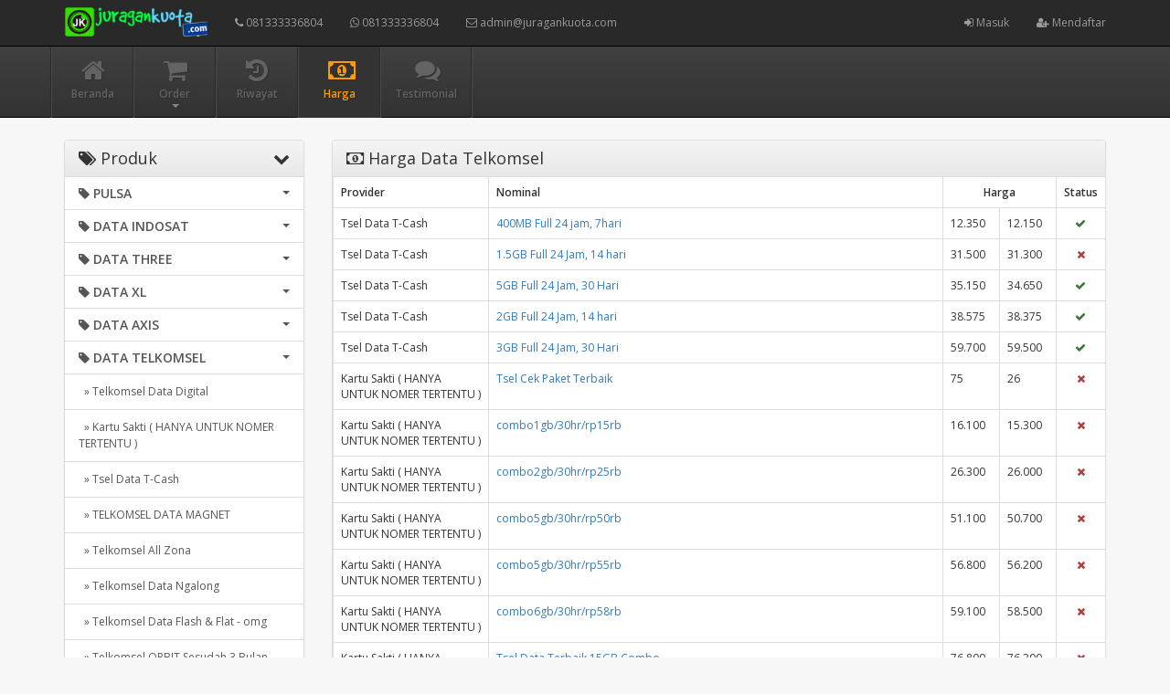

--- FILE ---
content_type: text/html; charset=UTF-8
request_url: https://juragankuota.com/harga/data-telkomsel/tsel-data-unlimited-max
body_size: 12876
content:
<!DOCTYPE html>
<html>
  <head>
    <title>Harga Data Telkomsel</title>
        <meta charset="utf-8"/>
    <meta name="viewport" content="width=device-width, initial-scale=1.0, maximum-scale=1.0, user-scalable=no"/>
    <meta name="apple-mobile-web-app-capable" content="yes"/>
    <meta name="description" content="Agen pulsa &amp; Agen Kuota internet termurah cepat dan terpercaya. Distributor pulsa Online dengan Sistem otomatis 24 jam nonstop. Dengan banyak sekali metode pembayaran nya"/>
    <meta name="keywords" content="agen pulsa, agen pulsa murah, agen kuota, distributor pulsa all operator, pulsa online, master pulsa"/>
    <meta name="msvalidate.01" content=""/>
    <meta name="google-site-verification" content=""/>
    <link rel="icon" href="https://juragankuota.com/favicon.ico" type="image/x-icon"/>
    <link rel="shortcut icon" href="https://juragankuota.com/favicon.ico" type="image/x-icon"/>
    <link href="https://juragankuota.com/assets/css/bootstrap.min.css" rel="stylesheet"/>
    <link href="https://juragankuota.com/assets/css/bootstrap-theme.css" rel="stylesheet"/>
    <link href="https://juragankuota.com/assets/css/font-awesome.min.css" rel="stylesheet"/>
    <link href="//fonts.googleapis.com/css?family=Open+Sans:400italic,600italic,400,600" rel="stylesheet"/>
    <link href="https://juragankuota.com/assets/css/custom.css" rel="stylesheet"/>
    <style type="text/css">
      body {
      padding-top: 48px;
      }
    </style>
    <script src="https://juragankuota.com/assets/js/jquery.min.js"></script>    <style type="text/css">@media (max-width:767px) { #left>.list-group{display:none;} }nav {margin-bottom: 15px; float: right;}.line-through{text-decoration: line-through;}</style>
  </head> 
  <body>
        <nav class="navbar navbar-inverse navbar-fixed-top hidden-print" role="navigation">
      <div class="container">
        <div class="navbar-header">
          <button type="button" class="navbar-toggle collapsed" data-toggle="collapse" data-target=".subnav-collapse" aria-expanded="false" aria-controls="navbar">
            <span class="sr-only">
              Toggle navigation
            </span>
            <span class="icon-bar">
            </span>
            <span class="icon-bar">
            </span>
            <span class="icon-bar">
            </span>
          </button>
          <button type="button" class="navbar-toggle collapsed" data-toggle="collapse" data-target="#navbar" aria-expanded="false" aria-controls="navbar">
            <span class="sr-only">
              Toggle navigation
            </span>
            <span class="fa fa-user">
            </span>
          </button>
          <a class="navbar-brand" href="https://juragankuota.com/"><img src="https://juragankuota.com/assets/logo.png" style="margin-top:-7px; height: 32px" alt="logo"/></a>
        </div>
        <div id="navbar" class="navbar-collapse collapse navbar-ex1-collapse">
          <ul class="nav navbar-nav">
            <li>
              <a href="tel:081333336804"><i class="fa fa-phone"></i> 081333336804</a>
            </li>
            <li>
              <a href="whatsapp://send?text=081333336804"><i class="fa fa-whatsapp"></i> 081333336804</a>
            </li>
            <li>
              <a href="mailto:admin@juragankuota.com"><i class="fa fa-envelope-o"></i> admin@juragankuota.com</a>
            </li>
          </ul>
          <ul class="nav navbar-nav navbar-right">
                        <li>
              <a href="https://juragankuota.com/user/login"><i class="fa fa-sign-in"></i> Masuk</a>
            </li>
                        <li>
              <a href="https://juragankuota.com/user/register"><i class="fa fa-user-plus"></i> Mendaftar</a>
            </li>
                                  </ul>
        </div>
      </div>
    </nav>
        <div class="subnavbar hidden-print">
      <div class="subnavbar-inner">
        <div class="container">
          <div class="collapse subnav-collapse">
            <ul class="mainnav">
              <li class="">
                <a href="https://juragankuota.com/">
                <i class="fa fa-home"></i>
                <span>Beranda</span>
                </a>
              </li>
              <li class="dropdown ">
                <a href="javascript:;" class="dropdown-toggle" data-toggle="dropdown-x">
                  <i class="fa fa-shopping-cart"></i>
                  <span>Order</span>
                  <b class="caret"></b>
                </a>
                <ul class="dropdown-menu">
                                                      <li>
                    <a href="https://juragankuota.com/pulsa">Pulsa</a>
                  </li>
                                                                        <li>
                    <a href="https://juragankuota.com/data-indosat">Data Indosat</a>
                  </li>
                                                                        <li>
                    <a href="https://juragankuota.com/data-three">Data Three</a>
                  </li>
                                                                        <li>
                    <a href="https://juragankuota.com/data-xl">Data XL</a>
                  </li>
                                                                        <li>
                    <a href="https://juragankuota.com/data-axis">Data Axis</a>
                  </li>
                                                                        <li>
                    <a href="https://juragankuota.com/data-telkomsel">Data Telkomsel</a>
                  </li>
                                                                        <li>
                    <a href="https://juragankuota.com/data-byu">Data ByU</a>
                  </li>
                                                                        <li>
                    <a href="https://juragankuota.com/data-smartfren">Data Smartfren</a>
                  </li>
                                                                        <li>
                    <a href="https://juragankuota.com/voucher-internet">Voucher Internet</a>
                  </li>
                                                                        <li>
                    <a href="https://juragankuota.com/data-telkomsel-bulk">Telkomsel Data Bulk</a>
                  </li>
                                                                        <li>
                    <a href="https://juragankuota.com/telkomsel-digipos">Telkomsel Omni</a>
                  </li>
                                                                        <li>
                    <a href="https://juragankuota.com/cetak-vcr-perdana">Cetak Voucher</a>
                  </li>
                                                                        <li>
                    <a href="https://juragankuota.com/paket-internet">Paket Internet</a>
                  </li>
                                                                        <li>
                    <a href="https://juragankuota.com/token-pln">Token PLN</a>
                  </li>
                                                                        <li>
                    <a href="https://juragankuota.com/paket-sms-tlpn">Paket SMS & TLPN</a>
                  </li>
                                                                        <li>
                    <a href="https://juragankuota.com/pulsa-transfer">Pulsa Transfer</a>
                  </li>
                                                                        <li>
                    <a href="https://juragankuota.com/tagihan">Tagihan PPOB</a>
                  </li>
                                                                        <li>
                    <a href="https://juragankuota.com/pulsa-backup">Pulsa Backup</a>
                  </li>
                                                                        <li>
                    <a href="https://juragankuota.com/ewallet">eWallet</a>
                  </li>
                                                                        <li>
                    <a href="https://juragankuota.com/etoll">eMoney</a>
                  </li>
                                                                                                            <li>
                    <a href="https://juragankuota.com/mobile-legend">Inject Game</a>
                  </li>
                                                                        <li>
                    <a href="https://juragankuota.com/voucher-game">Voucher Game</a>
                  </li>
                                                                        <li>
                    <a href="https://juragankuota.com/saldo-gojek">Saldo Ojek Online</a>
                  </li>
                                                                        <li>
                    <a href="https://juragankuota.com/masa-aktif">Masa aktif</a>
                  </li>
                                                                                                                                                <li>
                    <a href="https://juragankuota.com/voucher-tv">Voucher TV</a>
                  </li>
                                                                                                            <li>
                    <a href="https://juragankuota.com/pdam">PDAM</a>
                  </li>
                                                    </ul>
              </li>
              <li class="">
                <a href="https://juragankuota.com/history">
                <i class="fa fa-history"></i>
                <span>Riwayat</span>
                </a>
              </li>
              <li class="active">
                <a href="https://juragankuota.com/harga">
                <i class="fa fa-money"></i>
                <span>Harga</span>
                </a>
              </li>
              <li class="">
                <a href="https://juragankuota.com/testimonial">
                <i class="fa fa-comments"></i>
                <span>Testimonial</span>
                </a>
              </li>
            </ul>
          </div>
        </div>
      </div>
    </div>
    
    <div class="container">
      <div class="row">
        <div class="col-sm-4 col-md-3">
          <div class="panel panel-default hidden-print" id="left">
            <div class="panel-heading" style="cursor: pointer;">
              <h3><span class="pull-right"><i class="fa fa-chevron-down"></i></span><i class="fa fa-tags"></i> Produk</h3>
            </div>
            <div class="list-group"><a class="list-group-item produk-heading" href="#" id="pulsa"><h4 style="font-size:14px;font-weight:bold;margin:0"><span class="caret pull-right" style="margin-top:5px"></span><i class="fa fa-tag"></i> PULSA</h4></a><a class="list-group-item list-pulsa" href="https://juragankuota.com/harga/pulsa/pulsa-smartfren" style="display:none">&nbsp;&nbsp;&raquo; Pulsa SMARTFREN</a><a class="list-group-item list-pulsa" href="https://juragankuota.com/harga/pulsa/pulsa-axis" style="display:none">&nbsp;&nbsp;&raquo; Pulsa AXIS</a><a class="list-group-item list-pulsa" href="https://juragankuota.com/harga/pulsa/pulsa-telkomsel" style="display:none">&nbsp;&nbsp;&raquo; Pulsa TELKOMSEL</a><a class="list-group-item list-pulsa" href="https://juragankuota.com/harga/pulsa/pulsa-three" style="display:none">&nbsp;&nbsp;&raquo; Pulsa THREE</a><a class="list-group-item list-pulsa" href="https://juragankuota.com/harga/pulsa/pulsa-xl" style="display:none">&nbsp;&nbsp;&raquo; Pulsa XL</a><a class="list-group-item list-pulsa" href="https://juragankuota.com/harga/pulsa/pulsa-indosat" style="display:none">&nbsp;&nbsp;&raquo; Pulsa INDOSAT</a><a class="list-group-item list-pulsa" href="https://juragankuota.com/harga/pulsa/pulsa-xl-axis" style="display:none">&nbsp;&nbsp;&raquo; Pulsa XL - AXIS</a><a class="list-group-item list-pulsa" href="https://juragankuota.com/harga/pulsa/pulsa-byu" style="display:none">&nbsp;&nbsp;&raquo; Pulsa By.u</a><a class="list-group-item list-pulsa active" href="https://juragankuota.com/harga/pulsa" style="display:none">&nbsp;&nbsp;&raquo; Tampilkan Semua</a><a class="list-group-item produk-heading" href="#" id="data_indosat"><h4 style="font-size:14px;font-weight:bold;margin:0"><span class="caret pull-right" style="margin-top:5px"></span><i class="fa fa-tag"></i> DATA INDOSAT</h4></a><a class="list-group-item list-data_indosat" href="https://juragankuota.com/harga/data-indosat/indosat-data-freedom-internet-lokal-cwj-zona-1" style="display:none">&nbsp;&nbsp;&raquo; Indosat Data Freedom Internet	 Lokal CWJ Zona 1</a><a class="list-group-item list-data_indosat" href="https://juragankuota.com/harga/data-indosat/indosat-data-freedom-internet-lokal-cwj-zona-2" style="display:none">&nbsp;&nbsp;&raquo; Indosat Data Freedom Internet Lokal CWJ Zona 2</a><a class="list-group-item list-data_indosat" href="https://juragankuota.com/harga/data-indosat/indosat-data-mini" style="display:none">&nbsp;&nbsp;&raquo; Indosat Data Mini</a><a class="list-group-item list-data_indosat" href="https://juragankuota.com/harga/data-indosat/indosat-data-freedom-internet-lokal-ejbn" style="display:none">&nbsp;&nbsp;&raquo; Indosat Data Freedom Internet Lokal EJBN</a><a class="list-group-item list-data_indosat" href="https://juragankuota.com/harga/data-indosat/indosat-data-freedom-u" style="display:none">&nbsp;&nbsp;&raquo; Indosat Data Freedom U</a><a class="list-group-item list-data_indosat" href="https://juragankuota.com/harga/data-indosat/indosat-data-lokal-sumatra" style="display:none">&nbsp;&nbsp;&raquo; Indosat Data Lokal SUMATRA</a><a class="list-group-item list-data_indosat" href="https://juragankuota.com/harga/data-indosat/indosat-data-lokal-kalimantan" style="display:none">&nbsp;&nbsp;&raquo; Indosat Data Lokal KALIMANTAN</a><a class="list-group-item list-data_indosat" href="https://juragankuota.com/harga/data-indosat/indosat-data-lokal-jabo-sukabumi" style="display:none">&nbsp;&nbsp;&raquo; Indosat Data Lokal JABO-SUKABUMI</a><a class="list-group-item list-data_indosat" href="https://juragankuota.com/harga/data-indosat/indosat-data-lokal-jateng-diy" style="display:none">&nbsp;&nbsp;&raquo; Indosat Data Lokal JATENG-DIY</a><a class="list-group-item list-data_indosat" href="https://juragankuota.com/harga/data-indosat/indosat-data-lokal-jatim-bali-nus" style="display:none">&nbsp;&nbsp;&raquo; Indosat Data Lokal JATIM-BALI-NUS</a><a class="list-group-item list-data_indosat" href="https://juragankuota.com/harga/data-indosat/indosat-data-gaspol" style="display:none">&nbsp;&nbsp;&raquo; Indosat Data Gaspol</a><a class="list-group-item list-data_indosat" href="https://juragankuota.com/harga/data-indosat/indosat-data-yellow" style="display:none">&nbsp;&nbsp;&raquo; Indosat Data Yellow</a><a class="list-group-item list-data_indosat" href="https://juragankuota.com/harga/data-indosat/indosat-data-freedom-internet" style="display:none">&nbsp;&nbsp;&raquo; Indosat Data Freedom Internet</a><a class="list-group-item list-data_indosat" href="https://juragankuota.com/harga/data-indosat/indosat-data-freedom-sachet" style="display:none">&nbsp;&nbsp;&raquo; Indosat Data Freedom Sachet</a><a class="list-group-item list-data_indosat" href="https://juragankuota.com/harga/data-indosat/indosat-data-freedom-enterprise" style="display:none">&nbsp;&nbsp;&raquo; Indosat Data Freedom Enterprise</a><a class="list-group-item list-data_indosat" href="https://juragankuota.com/harga/data-indosat/indosat-data-freedom-combo" style="display:none">&nbsp;&nbsp;&raquo; Indosat Data Freedom Combo</a><a class="list-group-item list-data_indosat" href="https://juragankuota.com/harga/data-indosat/indosat-data-freedom-internet-harian" style="display:none">&nbsp;&nbsp;&raquo; Indosat Data Freedom Internet Harian</a><a class="list-group-item list-data_indosat" href="https://juragankuota.com/harga/data-indosat/indosat-data-harian" style="display:none">&nbsp;&nbsp;&raquo; Indosat Data Harian</a><a class="list-group-item list-data_indosat" href="https://juragankuota.com/harga/data-indosat/indosat-kuota-pure" style="display:none">&nbsp;&nbsp;&raquo; INDOSAT KUOTA PURE</a><a class="list-group-item list-data_indosat" href="https://juragankuota.com/harga/data-indosat/isat-data-hifi" style="display:none">&nbsp;&nbsp;&raquo; ISAT DATA HIFI</a><a class="list-group-item list-data_indosat active" href="https://juragankuota.com/harga/data-indosat" style="display:none">&nbsp;&nbsp;&raquo; Tampilkan Semua</a><a class="list-group-item produk-heading" href="#" id="data_three"><h4 style="font-size:14px;font-weight:bold;margin:0"><span class="caret pull-right" style="margin-top:5px"></span><i class="fa fa-tag"></i> DATA THREE</h4></a><a class="list-group-item list-data_three" href="https://juragankuota.com/harga/data-three/three-data-special" style="display:none">&nbsp;&nbsp;&raquo; THREE DATA SPECIAL</a><a class="list-group-item list-data_three" href="https://juragankuota.com/harga/data-three/data-aon" style="display:none">&nbsp;&nbsp;&raquo; Data AON</a><a class="list-group-item list-data_three" href="https://juragankuota.com/harga/data-three/tri-data-happy-unl-30hr" style="display:none">&nbsp;&nbsp;&raquo; TRI DATA HAPPY UNL (30Hr)</a><a class="list-group-item list-data_three" href="https://juragankuota.com/harga/data-three/tri-inject-produk-special" style="display:none">&nbsp;&nbsp;&raquo; TRI INJECT PRODUK SPECIAL</a><a class="list-group-item list-data_three" href="https://juragankuota.com/harga/data-three/three-data-mini" style="display:none">&nbsp;&nbsp;&raquo; THREE DATA MINI</a><a class="list-group-item list-data_three" href="https://juragankuota.com/harga/data-three/tri-data-happy-mini-7-15hari" style="display:none">&nbsp;&nbsp;&raquo; TRI DATA HAPPY MINI (7-15Hari)</a><a class="list-group-item list-data_three" href="https://juragankuota.com/harga/data-three/tri-data-super-mini-1-5hari" style="display:none">&nbsp;&nbsp;&raquo; TRI DATA SUPER MINI (1-5Hari)</a><a class="list-group-item list-data_three" href="https://juragankuota.com/harga/data-three/tri-data-happy-bulanan-28hr" style="display:none">&nbsp;&nbsp;&raquo; TRI DATA HAPPY BULANAN (28Hr)</a><a class="list-group-item list-data_three" href="https://juragankuota.com/harga/data-three/tri-data-spesial-ramadhan" style="display:none">&nbsp;&nbsp;&raquo; TRI DATA SPESIAL RAMADHAN</a><a class="list-group-item list-data_three" href="https://juragankuota.com/harga/data-three/tri-data-modem-hifi-air" style="display:none">&nbsp;&nbsp;&raquo; TRI DATA MODEM HIFI AIR</a><a class="list-group-item list-data_three" href="https://juragankuota.com/harga/data-three/tri-data-lokal-cwj" style="display:none">&nbsp;&nbsp;&raquo; TRI DATA LOKAL CWJ</a><a class="list-group-item list-data_three" href="https://juragankuota.com/harga/data-three/tri-data-games" style="display:none">&nbsp;&nbsp;&raquo; TRI DATA GAMES</a><a class="list-group-item list-data_three" href="https://juragankuota.com/harga/data-three/tri-data-movies" style="display:none">&nbsp;&nbsp;&raquo; TRI DATA MOVIES</a><a class="list-group-item list-data_three" href="https://juragankuota.com/harga/data-three/tri-data-pure" style="display:none">&nbsp;&nbsp;&raquo; TRI DATA PURE</a><a class="list-group-item list-data_three" href="https://juragankuota.com/harga/data-three/tri-data-roaming" style="display:none">&nbsp;&nbsp;&raquo; TRI DATA ROAMING</a><a class="list-group-item list-data_three" href="https://juragankuota.com/harga/data-three/tri-data-roaming-haji-umroh" style="display:none">&nbsp;&nbsp;&raquo; TRI DATA ROAMING HAJI &amp; UMROH</a><a class="list-group-item list-data_three" href="https://juragankuota.com/harga/data-three/tri-data-keep-on" style="display:none">&nbsp;&nbsp;&raquo; TRI DATA KEEP ON</a><a class="list-group-item list-data_three" href="https://juragankuota.com/harga/data-three/tri-data-happy" style="display:none">&nbsp;&nbsp;&raquo; TRI DATA HAPPY</a><a class="list-group-item list-data_three" href="https://juragankuota.com/harga/data-three/tri-data-binjai-medan-deli" style="display:none">&nbsp;&nbsp;&raquo; TRI DATA BINJAI - MEDAN - DELI</a><a class="list-group-item list-data_three" href="https://juragankuota.com/harga/data-three/data-aon-news" style="display:none">&nbsp;&nbsp;&raquo; DATA AON NEWS</a><a class="list-group-item list-data_three" href="https://juragankuota.com/harga/data-three/tri-data-bmgm-cinta" style="display:none">&nbsp;&nbsp;&raquo; TRI DATA BM,GM &amp; CINTA</a><a class="list-group-item list-data_three" href="https://juragankuota.com/harga/data-three/tri-data-pure-bulanan" style="display:none">&nbsp;&nbsp;&raquo; TRI DATA PURE BULANAN</a><a class="list-group-item list-data_three" href="https://juragankuota.com/harga/data-three/tri-data-pure-mingguan" style="display:none">&nbsp;&nbsp;&raquo; TRI DATA PURE MINGGUAN</a><a class="list-group-item list-data_three" href="https://juragankuota.com/harga/data-three/tri-data-pure-harian" style="display:none">&nbsp;&nbsp;&raquo; TRI DATA PURE HARIAN</a><a class="list-group-item list-data_three active" href="https://juragankuota.com/harga/data-three" style="display:none">&nbsp;&nbsp;&raquo; Tampilkan Semua</a><a class="list-group-item produk-heading" href="#" id="data_xl"><h4 style="font-size:14px;font-weight:bold;margin:0"><span class="caret pull-right" style="margin-top:5px"></span><i class="fa fa-tag"></i> DATA XL</h4></a><a class="list-group-item list-data_xl" href="https://juragankuota.com/harga/data-xl/xl-data-streaming-vidio" style="display:none">&nbsp;&nbsp;&raquo; XL Data Streaming Vidio</a><a class="list-group-item list-data_xl" href="https://juragankuota.com/harga/data-xl/xl-data-akrab" style="display:none">&nbsp;&nbsp;&raquo; XL Data Akrab</a><a class="list-group-item list-data_xl" href="https://juragankuota.com/harga/data-xl/xl-combo-vip" style="display:none">&nbsp;&nbsp;&raquo; XL Combo Vip</a><a class="list-group-item list-data_xl" href="https://juragankuota.com/harga/data-xl/xl-combo" style="display:none">&nbsp;&nbsp;&raquo; XL Combo</a><a class="list-group-item list-data_xl" href="https://juragankuota.com/harga/data-xl/xl-hodrod" style="display:none">&nbsp;&nbsp;&raquo; XL Hodrod</a><a class="list-group-item list-data_xl" href="https://juragankuota.com/harga/data-xl/xl-home-router" style="display:none">&nbsp;&nbsp;&raquo; XL Home Router</a><a class="list-group-item list-data_xl" href="https://juragankuota.com/harga/data-xl/xl-x-tra-kuota" style="display:none">&nbsp;&nbsp;&raquo; Xl X-tra Kuota</a><a class="list-group-item list-data_xl" href="https://juragankuota.com/harga/data-xl/xl-data-umroh-haji" style="display:none">&nbsp;&nbsp;&raquo; XL Data Umroh &amp; Haji</a><a class="list-group-item list-data_xl" href="https://juragankuota.com/harga/data-xl/xl-data-xtra-edukasi" style="display:none">&nbsp;&nbsp;&raquo; XL  Data Xtra Edukasi</a><a class="list-group-item list-data_xl" href="https://juragankuota.com/harga/data-xl/xl-data-combo-plus" style="display:none">&nbsp;&nbsp;&raquo; XL Data Combo Plus</a><a class="list-group-item list-data_xl" href="https://juragankuota.com/harga/data-xl/xl-masa-aktif-rezeki" style="display:none">&nbsp;&nbsp;&raquo; XL Masa Aktif &amp; Rezeki</a><a class="list-group-item list-data_xl" href="https://juragankuota.com/harga/data-xl/xl-data-pure" style="display:none">&nbsp;&nbsp;&raquo; XL Data Pure</a><a class="list-group-item list-data_xl" href="https://juragankuota.com/harga/data-xl/xl-data-mini" style="display:none">&nbsp;&nbsp;&raquo; XL DATA MINI</a><a class="list-group-item list-data_xl" href="https://juragankuota.com/harga/data-xl/xl-data-xtra-combo-flex" style="display:none">&nbsp;&nbsp;&raquo; XL DATA XTRA COMBO FLEX</a><a class="list-group-item list-data_xl" href="https://juragankuota.com/harga/data-xl/xl-data-xtra-combo-flex-promo" style="display:none">&nbsp;&nbsp;&raquo; XL Data Xtra Combo Flex Promo</a><a class="list-group-item list-data_xl" href="https://juragankuota.com/harga/data-xl/xl-data-xtra-conference" style="display:none">&nbsp;&nbsp;&raquo; XL  Data Xtra Conference</a><a class="list-group-item list-data_xl" href="https://juragankuota.com/harga/data-xl/xl-data-bebas-puas" style="display:none">&nbsp;&nbsp;&raquo; XL Data Bebas Puas</a><a class="list-group-item list-data_xl" href="https://juragankuota.com/harga/data-xl/xl-data-xtra-on" style="display:none">&nbsp;&nbsp;&raquo; XL DATA XTRA ON</a><a class="list-group-item list-data_xl" href="https://juragankuota.com/harga/data-xl/xl-data-xtra-rejeki" style="display:none">&nbsp;&nbsp;&raquo; XL DATA XTRA REJEKI</a><a class="list-group-item list-data_xl" href="https://juragankuota.com/harga/data-xl/xl-data-combo-flex-plus" style="display:none">&nbsp;&nbsp;&raquo; XL DATA COMBO FLEX PLUS</a><a class="list-group-item list-data_xl" href="https://juragankuota.com/harga/data-xl/xl-data-harian-ss-1-5hr" style="display:none">&nbsp;&nbsp;&raquo; XL Data Harian SS 1-5Hr</a><a class="list-group-item list-data_xl" href="https://juragankuota.com/harga/data-xl/xl-data-max" style="display:none">&nbsp;&nbsp;&raquo; XL DATA MAX</a><a class="list-group-item list-data_xl active" href="https://juragankuota.com/harga/data-xl" style="display:none">&nbsp;&nbsp;&raquo; Tampilkan Semua</a><a class="list-group-item produk-heading" href="#" id="data_axis"><h4 style="font-size:14px;font-weight:bold;margin:0"><span class="caret pull-right" style="margin-top:5px"></span><i class="fa fa-tag"></i> DATA AXIS</h4></a><a class="list-group-item list-data_axis" href="https://juragankuota.com/harga/data-axis/axis-data-boy-sks" style="display:none">&nbsp;&nbsp;&raquo; Axis Data BOY SKS</a><a class="list-group-item list-data_axis" href="https://juragankuota.com/harga/data-axis/axis-bronet-owsem" style="display:none">&nbsp;&nbsp;&raquo; AXIS BRONET OWSEM</a><a class="list-group-item list-data_axis" href="https://juragankuota.com/harga/data-axis/axis-data-max" style="display:none">&nbsp;&nbsp;&raquo; AXIS DATA MAX</a><a class="list-group-item list-data_axis" href="https://juragankuota.com/harga/data-axis/axis-data-boy-usa" style="display:none">&nbsp;&nbsp;&raquo; Axis Data BOY USA</a><a class="list-group-item list-data_axis" href="https://juragankuota.com/harga/data-axis/axis-data-lokal-jatim" style="display:none">&nbsp;&nbsp;&raquo; Axis Data LOKAL JATIM</a><a class="list-group-item list-data_axis" href="https://juragankuota.com/harga/data-axis/axis-data-bulanan-region-28h" style="display:none">&nbsp;&nbsp;&raquo; Axis Data Bulanan Region 28H</a><a class="list-group-item list-data_axis" href="https://juragankuota.com/harga/data-axis/axis-xl-data-pure" style="display:none">&nbsp;&nbsp;&raquo; AXIS / XL DATA PURE</a><a class="list-group-item list-data_axis" href="https://juragankuota.com/harga/data-axis/axis-data-ketengan" style="display:none">&nbsp;&nbsp;&raquo; Axis Data Ketengan</a><a class="list-group-item list-data_axis" href="https://juragankuota.com/harga/data-axis/axis-bronet-mini-7-hari" style="display:none">&nbsp;&nbsp;&raquo; Axis Bronet Mini 7 Hari</a><a class="list-group-item list-data_axis" href="https://juragankuota.com/harga/data-axis/axis-bronet-mini-5-hari" style="display:none">&nbsp;&nbsp;&raquo; Axis Bronet Mini 5 Hari</a><a class="list-group-item list-data_axis" href="https://juragankuota.com/harga/data-axis/axis-bronet-mini-3-hari" style="display:none">&nbsp;&nbsp;&raquo; Axis Bronet Mini 3 Hari</a><a class="list-group-item list-data_axis" href="https://juragankuota.com/harga/data-axis/axis-bronet-mini-1-hari" style="display:none">&nbsp;&nbsp;&raquo; Axis Bronet Mini 1 Hari</a><a class="list-group-item list-data_axis" href="https://juragankuota.com/harga/data-axis/axis-bronet-owsem-unlimited" style="display:none">&nbsp;&nbsp;&raquo; AXIS BRONET OWSEM UNLIMITED</a><a class="list-group-item list-data_axis" href="https://juragankuota.com/harga/data-axis/axis-data-kzl" style="display:none">&nbsp;&nbsp;&raquo; AXIS DATA KZL</a><a class="list-group-item list-data_axis" href="https://juragankuota.com/harga/data-axis/axis-data-kalimantansulawesi" style="display:none">&nbsp;&nbsp;&raquo; AXIS DATA KALIMANTAN,SULAWESI</a><a class="list-group-item list-data_axis" href="https://juragankuota.com/harga/data-axis/axis-bronet-60-hari" style="display:none">&nbsp;&nbsp;&raquo; Axis Bronet 60 Hari</a><a class="list-group-item list-data_axis" href="https://juragankuota.com/harga/data-axis/axis-data-lokal-sumatra" style="display:none">&nbsp;&nbsp;&raquo; AXIS DATA LOKAL SUMATRA</a><a class="list-group-item list-data_axis" href="https://juragankuota.com/harga/data-axis/axis-data" style="display:none">&nbsp;&nbsp;&raquo; AXIS DATA</a><a class="list-group-item list-data_axis" href="https://juragankuota.com/harga/data-axis/axis-data-warnet" style="display:none">&nbsp;&nbsp;&raquo; AXIS DATA WARNET</a><a class="list-group-item list-data_axis" href="https://juragankuota.com/harga/data-axis/axis-data-cuan-bigbro-boy" style="display:none">&nbsp;&nbsp;&raquo; Axis Data Cuan Bigbro Boy</a><a class="list-group-item list-data_axis" href="https://juragankuota.com/harga/data-axis/axis-data-youtbe-dan-sosmed" style="display:none">&nbsp;&nbsp;&raquo; Axis Data Youtbe dan Sosmed</a><a class="list-group-item list-data_axis" href="https://juragankuota.com/harga/data-axis/axis-data-bulanan-nasional-28-hari" style="display:none">&nbsp;&nbsp;&raquo; Axis Data Bulanan Nasional 28 Hari</a><a class="list-group-item list-data_axis" href="https://juragankuota.com/harga/data-axis/axis-data-boy-kendal" style="display:none">&nbsp;&nbsp;&raquo; Axis Data BOY KENDAL</a><a class="list-group-item list-data_axis" href="https://juragankuota.com/harga/data-axis/axis-data-boostr-games" style="display:none">&nbsp;&nbsp;&raquo; AXIS DATA BOOSTR GAMES</a><a class="list-group-item list-data_axis" href="https://juragankuota.com/harga/data-axis/axis-data-banyuwangi-probolinggo" style="display:none">&nbsp;&nbsp;&raquo; Axis Data BANYUWANGI PROBOLINGGO</a><a class="list-group-item list-data_axis" href="https://juragankuota.com/harga/data-axis/axis-bronet-30-hari" style="display:none">&nbsp;&nbsp;&raquo; Axis Bronet 30 Hari</a><a class="list-group-item list-data_axis" href="https://juragankuota.com/harga/data-axis/axis-data-ntt" style="display:none">&nbsp;&nbsp;&raquo; Axis Data NTT</a><a class="list-group-item list-data_axis" href="https://juragankuota.com/harga/data-axis/axis-data-pass-roaming" style="display:none">&nbsp;&nbsp;&raquo; AXIS DATA PASS ROAMING</a><a class="list-group-item list-data_axis" href="https://juragankuota.com/harga/data-axis/axis-data-pass-roaming-618" style="display:none">&nbsp;&nbsp;&raquo; AXIS DATA PASS ROAMING</a><a class="list-group-item list-data_axis" href="https://juragankuota.com/harga/data-axis/axis-data-pass-roaming-619" style="display:none">&nbsp;&nbsp;&raquo; AXIS DATA PASS ROAMING</a><a class="list-group-item list-data_axis" href="https://juragankuota.com/harga/data-axis/axis-data-pure-games" style="display:none">&nbsp;&nbsp;&raquo; AXIS DATA PURE GAMES</a><a class="list-group-item list-data_axis" href="https://juragankuota.com/harga/data-axis/axis-data-special" style="display:none">&nbsp;&nbsp;&raquo; AXIS DATA SPECIAL</a><a class="list-group-item list-data_axis" href="https://juragankuota.com/harga/data-axis/axis-data-sukabumi" style="display:none">&nbsp;&nbsp;&raquo; Axis Data SUKABUMI</a><a class="list-group-item list-data_axis" href="https://juragankuota.com/harga/data-axis/axis-data-sulutra" style="display:none">&nbsp;&nbsp;&raquo; Axis Data Sulutra</a><a class="list-group-item list-data_axis active" href="https://juragankuota.com/harga/data-axis" style="display:none">&nbsp;&nbsp;&raquo; Tampilkan Semua</a><a class="list-group-item produk-heading" href="#" id="data_telkomsel"><h4 style="font-size:14px;font-weight:bold;margin:0"><span class="caret pull-right" style="margin-top:5px"></span><i class="fa fa-tag"></i> DATA TELKOMSEL</h4></a><a class="list-group-item list-data_telkomsel" href="https://juragankuota.com/harga/data-telkomsel/telkomsel-data-digital" style="display:block">&nbsp;&nbsp;&raquo; Telkomsel Data Digital</a><a class="list-group-item list-data_telkomsel" href="https://juragankuota.com/harga/data-telkomsel/kartu-sakti-hanya-untuk-nomer-tertentu-" style="display:block">&nbsp;&nbsp;&raquo; Kartu Sakti ( HANYA UNTUK NOMER TERTENTU )</a><a class="list-group-item list-data_telkomsel" href="https://juragankuota.com/harga/data-telkomsel/tsel-data-t-cash" style="display:block">&nbsp;&nbsp;&raquo; Tsel Data T-Cash</a><a class="list-group-item list-data_telkomsel" href="https://juragankuota.com/harga/data-telkomsel/telkomsel-data-magnet" style="display:block">&nbsp;&nbsp;&raquo; TELKOMSEL DATA MAGNET</a><a class="list-group-item list-data_telkomsel" href="https://juragankuota.com/harga/data-telkomsel/telkomsel-all-zona" style="display:block">&nbsp;&nbsp;&raquo; Telkomsel All Zona</a><a class="list-group-item list-data_telkomsel" href="https://juragankuota.com/harga/data-telkomsel/telkomsel-data-ngalong" style="display:block">&nbsp;&nbsp;&raquo; Telkomsel Data Ngalong</a><a class="list-group-item list-data_telkomsel" href="https://juragankuota.com/harga/data-telkomsel/telkomsel-data-flash-flat-omg" style="display:block">&nbsp;&nbsp;&raquo; Telkomsel Data Flash &amp; Flat - omg</a><a class="list-group-item list-data_telkomsel" href="https://juragankuota.com/harga/data-telkomsel/telkomsel-orbit-sesudah-3-bulan" style="display:block">&nbsp;&nbsp;&raquo; Telkomsel ORBIT Sesudah 3 Bulan</a><a class="list-group-item list-data_telkomsel" href="https://juragankuota.com/harga/data-telkomsel/telkomsel-orbit-sebelum-3-bulan" style="display:block">&nbsp;&nbsp;&raquo; Telkomsel ORBIT Sebelum 3 Bulan</a><a class="list-group-item list-data_telkomsel" href="https://juragankuota.com/harga/data-telkomsel/telkomsel-data-gocengan" style="display:block">&nbsp;&nbsp;&raquo; TELKOMSEL Data Gocengan</a><a class="list-group-item list-data_telkomsel" href="https://juragankuota.com/harga/data-telkomsel/telkomsel-data-whatsapp" style="display:block">&nbsp;&nbsp;&raquo; Telkomsel Data WhatsApp</a><a class="list-group-item list-data_telkomsel" href="https://juragankuota.com/harga/data-telkomsel/telkomsel-data-nasional" style="display:block">&nbsp;&nbsp;&raquo; TELKOMSEL DATA NASIONAL</a><a class="list-group-item list-data_telkomsel" href="https://juragankuota.com/harga/data-telkomsel/telkomsel-data-flash" style="display:block">&nbsp;&nbsp;&raquo; TELKOMSEL DATA FLASH</a><a class="list-group-item list-data_telkomsel" href="https://juragankuota.com/harga/data-telkomsel/telkomsel-data-jateng-jogja" style="display:block">&nbsp;&nbsp;&raquo; TELKOMSEL DATA  (JATENG-JOGJA)</a><a class="list-group-item list-data_telkomsel" href="https://juragankuota.com/harga/data-telkomsel/telkomsel-data-jawa-timur" style="display:block">&nbsp;&nbsp;&raquo; TELKOMSEL DATA  (JAWA TIMUR)</a><a class="list-group-item list-data_telkomsel" href="https://juragankuota.com/harga/data-telkomsel/telkomsel-data-papua-maluku" style="display:block">&nbsp;&nbsp;&raquo; TELKOMSEL DATA  (PAPUA MALUKU)</a><a class="list-group-item list-data_telkomsel" href="https://juragankuota.com/harga/data-telkomsel/telkomsel-data-banten" style="display:block">&nbsp;&nbsp;&raquo; TELKOMSEL DATA (BANTEN)</a><a class="list-group-item list-data_telkomsel" href="https://juragankuota.com/harga/data-telkomsel/telkomsel-data-jabodetabek" style="display:block">&nbsp;&nbsp;&raquo; TELKOMSEL DATA (JABODETABEK)</a><a class="list-group-item list-data_telkomsel" href="https://juragankuota.com/harga/data-telkomsel/telkomsel-data-jawa-barat" style="display:block">&nbsp;&nbsp;&raquo; TELKOMSEL DATA (JAWA BARAT)</a><a class="list-group-item list-data_telkomsel" href="https://juragankuota.com/harga/data-telkomsel/telkomsel-data-kalimantan-zona-1" style="display:block">&nbsp;&nbsp;&raquo; TELKOMSEL DATA (KALIMANTAN ZONA 1)</a><a class="list-group-item list-data_telkomsel" href="https://juragankuota.com/harga/data-telkomsel/telkomsel-data-kalimantan-zona-2" style="display:block">&nbsp;&nbsp;&raquo; TELKOMSEL DATA (KALIMANTAN ZONA 2)</a><a class="list-group-item list-data_telkomsel" href="https://juragankuota.com/harga/data-telkomsel/telkomsel-data-sukabumi-bogor-banten" style="display:block">&nbsp;&nbsp;&raquo; TELKOMSEL DATA (SUKABUMI BOGOR BANTEN)</a><a class="list-group-item list-data_telkomsel" href="https://juragankuota.com/harga/data-telkomsel/telkomsel-data-sulawesi-zona-1" style="display:block">&nbsp;&nbsp;&raquo; TELKOMSEL DATA (SULAWESI ZONA 1)</a><a class="list-group-item list-data_telkomsel" href="https://juragankuota.com/harga/data-telkomsel/telkomsel-data-sulawesi-zona-2" style="display:block">&nbsp;&nbsp;&raquo; TELKOMSEL DATA (SULAWESI ZONA 2)</a><a class="list-group-item list-data_telkomsel" href="https://juragankuota.com/harga/data-telkomsel/telkomsel-data-sumbagsel-zona-1" style="display:block">&nbsp;&nbsp;&raquo; TELKOMSEL DATA (SUMBAGSEL ZONA 1)</a><a class="list-group-item list-data_telkomsel" href="https://juragankuota.com/harga/data-telkomsel/telkomsel-data-sumbagsel-zona-2" style="display:block">&nbsp;&nbsp;&raquo; TELKOMSEL DATA (SUMBAGSEL ZONA 2)</a><a class="list-group-item list-data_telkomsel" href="https://juragankuota.com/harga/data-telkomsel/telkomsel-data-sumbagteng-zona-1" style="display:block">&nbsp;&nbsp;&raquo; TELKOMSEL DATA (SUMBAGTENG ZONA 1)</a><a class="list-group-item list-data_telkomsel" href="https://juragankuota.com/harga/data-telkomsel/telkomsel-data-sumbagteng-zona-2" style="display:block">&nbsp;&nbsp;&raquo; TELKOMSEL DATA (SUMBAGTENG ZONA 2)</a><a class="list-group-item list-data_telkomsel" href="https://juragankuota.com/harga/data-telkomsel/telkomsel-data-sumbagut-zona-2" style="display:block">&nbsp;&nbsp;&raquo; TELKOMSEL DATA (SUMBAGUT ZONA 2)</a><a class="list-group-item list-data_telkomsel" href="https://juragankuota.com/harga/data-telkomsel/telkomsel-data-all-jawa-bali" style="display:block">&nbsp;&nbsp;&raquo; TELKOMSEL DATA ALL JAWA BALI</a><a class="list-group-item list-data_telkomsel" href="https://juragankuota.com/harga/data-telkomsel/telkomsel-data-all-kalimantan" style="display:block">&nbsp;&nbsp;&raquo; TELKOMSEL DATA ALL KALIMANTAN</a><a class="list-group-item list-data_telkomsel" href="https://juragankuota.com/harga/data-telkomsel/telkomsel-data-all-sulawesi" style="display:block">&nbsp;&nbsp;&raquo; TELKOMSEL DATA ALL SULAWESI</a><a class="list-group-item list-data_telkomsel" href="https://juragankuota.com/harga/data-telkomsel/telkomsel-data-all-sumatera" style="display:block">&nbsp;&nbsp;&raquo; TELKOMSEL DATA ALL SUMATERA</a><a class="list-group-item list-data_telkomsel" href="https://juragankuota.com/harga/data-telkomsel/telkomsel-data-eksklusif" style="display:block">&nbsp;&nbsp;&raquo; TELKOMSEL DATA EKSKLUSIF</a><a class="list-group-item list-data_telkomsel" href="https://juragankuota.com/harga/data-telkomsel/telkomsel-data-enterprise" style="display:block">&nbsp;&nbsp;&raquo; TELKOMSEL DATA ENTERPRISE+</a><a class="list-group-item list-data_telkomsel" href="https://juragankuota.com/harga/data-telkomsel/telkomsel-data-facebook" style="display:block">&nbsp;&nbsp;&raquo; TELKOMSEL DATA FACEBOOK</a><a class="list-group-item list-data_telkomsel" href="https://juragankuota.com/harga/data-telkomsel/telkomsel-data-flash-nasional" style="display:block">&nbsp;&nbsp;&raquo; TELKOMSEL DATA FLASH NASIONAL</a><a class="list-group-item list-data_telkomsel" href="https://juragankuota.com/harga/data-telkomsel/telkomsel-data-flash-new" style="display:block">&nbsp;&nbsp;&raquo; TELKOMSEL DATA FLASH NEW</a><a class="list-group-item list-data_telkomsel" href="https://juragankuota.com/harga/data-telkomsel/telkomsel-data-flash-revamp" style="display:block">&nbsp;&nbsp;&raquo; TELKOMSEL DATA FLASH REVAMP</a><a class="list-group-item list-data_telkomsel" href="https://juragankuota.com/harga/data-telkomsel/telkomsel-data-instagram" style="display:block">&nbsp;&nbsp;&raquo; TELKOMSEL DATA INSTAGRAM</a><a class="list-group-item list-data_telkomsel" href="https://juragankuota.com/harga/data-telkomsel/telkomsel-data-netflix" style="display:block">&nbsp;&nbsp;&raquo; TELKOMSEL DATA NETFLIX</a><a class="list-group-item list-data_telkomsel" href="https://juragankuota.com/harga/data-telkomsel/telkomsel-data-omg" style="display:block">&nbsp;&nbsp;&raquo; TELKOMSEL DATA OMG</a><a class="list-group-item list-data_telkomsel" href="https://juragankuota.com/harga/data-telkomsel/telkomsel-data-tiktok" style="display:block">&nbsp;&nbsp;&raquo; TELKOMSEL DATA TIKTOK</a><a class="list-group-item list-data_telkomsel" href="https://juragankuota.com/harga/data-telkomsel/telkomsel-data-twitter" style="display:block">&nbsp;&nbsp;&raquo; TELKOMSEL DATA TWITTER</a><a class="list-group-item list-data_telkomsel" href="https://juragankuota.com/harga/data-telkomsel/telkomsel-data-ukm" style="display:block">&nbsp;&nbsp;&raquo; TELKOMSEL DATA UKM</a><a class="list-group-item list-data_telkomsel" href="https://juragankuota.com/harga/data-telkomsel/telkomsel-data-whatsapp-658" style="display:block">&nbsp;&nbsp;&raquo; TELKOMSEL DATA WHATSAPP</a><a class="list-group-item list-data_telkomsel" href="https://juragankuota.com/harga/data-telkomsel/telkomsel-data-youtube" style="display:block">&nbsp;&nbsp;&raquo; TELKOMSEL DATA YOUTUBE</a><a class="list-group-item list-data_telkomsel active" href="https://juragankuota.com/harga/data-telkomsel" style="display:block">&nbsp;&nbsp;&raquo; Tampilkan Semua</a><a class="list-group-item produk-heading" href="#" id="data_byu"><h4 style="font-size:14px;font-weight:bold;margin:0"><span class="caret pull-right" style="margin-top:5px"></span><i class="fa fa-tag"></i> DATA BYU</h4></a><a class="list-group-item list-data_byu" href="https://juragankuota.com/harga/data-byu/byu-data-promo-kaget" style="display:none">&nbsp;&nbsp;&raquo; By.U Data Promo Kaget</a><a class="list-group-item list-data_byu" href="https://juragankuota.com/harga/data-byu/byu-data-unlimited" style="display:none">&nbsp;&nbsp;&raquo; By.U Data Unlimited</a><a class="list-group-item list-data_byu" href="https://juragankuota.com/harga/data-byu/byu-data-bulanan-30hari" style="display:none">&nbsp;&nbsp;&raquo; BYU Data Bulanan (30Hari)</a><a class="list-group-item list-data_byu" href="https://juragankuota.com/harga/data-byu/byu-data-mingguan-7-14hari" style="display:none">&nbsp;&nbsp;&raquo; BYU Data Mingguan (7-14Hari)</a><a class="list-group-item list-data_byu" href="https://juragankuota.com/harga/data-byu/byu-data-supermini-1-5hari" style="display:none">&nbsp;&nbsp;&raquo; BYU Data SuperMini (1-5Hari)</a><a class="list-group-item list-data_byu active" href="https://juragankuota.com/harga/data-byu" style="display:none">&nbsp;&nbsp;&raquo; Tampilkan Semua</a><a class="list-group-item produk-heading" href="#" id="data_smartfren"><h4 style="font-size:14px;font-weight:bold;margin:0"><span class="caret pull-right" style="margin-top:5px"></span><i class="fa fa-tag"></i> DATA SMARTFREN</h4></a><a class="list-group-item list-data_smartfren" href="https://juragankuota.com/harga/data-smartfren/smart-data-evo-modem" style="display:none">&nbsp;&nbsp;&raquo; SMART DATA EVO [MODEM]</a><a class="list-group-item list-data_smartfren" href="https://juragankuota.com/harga/data-smartfren/smart-data-mini" style="display:none">&nbsp;&nbsp;&raquo; SMART DATA MINI</a><a class="list-group-item list-data_smartfren" href="https://juragankuota.com/harga/data-smartfren/smart-data-unlimited" style="display:none">&nbsp;&nbsp;&raquo; SMART DATA UNLIMITED</a><a class="list-group-item list-data_smartfren" href="https://juragankuota.com/harga/data-smartfren/smart-data-kuota" style="display:none">&nbsp;&nbsp;&raquo; SMART DATA KUOTA</a><a class="list-group-item list-data_smartfren" href="https://juragankuota.com/harga/data-smartfren/smart-data-chat-malam" style="display:none">&nbsp;&nbsp;&raquo; SMART DATA CHAT &amp; MALAM</a><a class="list-group-item list-data_smartfren" href="https://juragankuota.com/harga/data-smartfren/smart-data-bulanan-full" style="display:none">&nbsp;&nbsp;&raquo; SMART DATA BULANAN FULL</a><a class="list-group-item list-data_smartfren" href="https://juragankuota.com/harga/data-smartfren/smart-data-new" style="display:none">&nbsp;&nbsp;&raquo; SMART DATA NEW</a><a class="list-group-item list-data_smartfren" href="https://juragankuota.com/harga/data-smartfren/smart-data-nonstop" style="display:none">&nbsp;&nbsp;&raquo; SMART DATA NONSTOP</a><a class="list-group-item list-data_smartfren" href="https://juragankuota.com/harga/data-smartfren/smart-data-roaming" style="display:none">&nbsp;&nbsp;&raquo; SMART DATA ROAMING</a><a class="list-group-item list-data_smartfren" href="https://juragankuota.com/harga/data-smartfren/smart-data-unl-nonstop" style="display:none">&nbsp;&nbsp;&raquo; SMART DATA UNL NONSTOP</a><a class="list-group-item list-data_smartfren" href="https://juragankuota.com/harga/data-smartfren/smart-data-unli-suka-suka" style="display:none">&nbsp;&nbsp;&raquo; SMART DATA UNLI SUKA - SUKA</a><a class="list-group-item list-data_smartfren active" href="https://juragankuota.com/harga/data-smartfren" style="display:none">&nbsp;&nbsp;&raquo; Tampilkan Semua</a><a class="list-group-item produk-heading" href="#" id="voucher_internet"><h4 style="font-size:14px;font-weight:bold;margin:0"><span class="caret pull-right" style="margin-top:5px"></span><i class="fa fa-tag"></i> VOUCHER INTERNET</h4></a><a class="list-group-item list-voucher_internet" href="https://juragankuota.com/harga/voucher-internet/voucher-wifi-id" style="display:none">&nbsp;&nbsp;&raquo; Voucher WIFI ID</a><a class="list-group-item list-voucher_internet" href="https://juragankuota.com/harga/voucher-internet/voucher-isat-unlimited" style="display:none">&nbsp;&nbsp;&raquo; VOUCHER ISAT UNLIMITED</a><a class="list-group-item list-voucher_internet" href="https://juragankuota.com/harga/voucher-internet/indosat-data-fredoom-mini-nas" style="display:none">&nbsp;&nbsp;&raquo; Indosat Data Fredoom Mini NAS</a><a class="list-group-item list-voucher_internet" href="https://juragankuota.com/harga/voucher-internet/indosat-fredoom-nasional" style="display:none">&nbsp;&nbsp;&raquo; Indosat Fredoom Nasional</a><a class="list-group-item list-voucher_internet" href="https://juragankuota.com/harga/voucher-internet/indosat-lokal-jateng-jabar" style="display:none">&nbsp;&nbsp;&raquo; Indosat Lokal JATENG-JABAR</a><a class="list-group-item list-voucher_internet" href="https://juragankuota.com/harga/voucher-internet/voucher-isat-lokal-jatim-bali" style="display:none">&nbsp;&nbsp;&raquo; VOUCHER ISAT LOKAL JATIM-BALI</a><a class="list-group-item list-voucher_internet" href="https://juragankuota.com/harga/voucher-internet/voucher-isat-lokal-jabotabek" style="display:none">&nbsp;&nbsp;&raquo; VOUCHER ISAT LOKAL JABOTABEK</a><a class="list-group-item list-voucher_internet" href="https://juragankuota.com/harga/voucher-internet/voucher-isat-lokal-sumatra" style="display:none">&nbsp;&nbsp;&raquo; VOUCHER ISAT LOKAL SUMATRA</a><a class="list-group-item list-voucher_internet" href="https://juragankuota.com/harga/voucher-internet/voucher-isat-lokal-kalimantan" style="display:none">&nbsp;&nbsp;&raquo; VOUCHER ISAT LOKAL KALIMANTAN</a><a class="list-group-item list-voucher_internet" href="https://juragankuota.com/harga/voucher-internet/indosat-data-freedom-combo-453" style="display:none">&nbsp;&nbsp;&raquo; Indosat Data Freedom Combo</a><a class="list-group-item list-voucher_internet" href="https://juragankuota.com/harga/voucher-internet/byu-data" style="display:none">&nbsp;&nbsp;&raquo; By.U Data</a><a class="list-group-item list-voucher_internet" href="https://juragankuota.com/harga/voucher-internet/voucher-tsel-data-nasional" style="display:none">&nbsp;&nbsp;&raquo; VOUCHER TSEL DATA NASIONAL</a><a class="list-group-item list-voucher_internet" href="https://juragankuota.com/harga/voucher-internet/voucher-tsel-data-lokal-jateng" style="display:none">&nbsp;&nbsp;&raquo; VOUCHER TSEL DATA LOKAL JATENG</a><a class="list-group-item list-voucher_internet" href="https://juragankuota.com/harga/voucher-internet/telkomsel-lokal-sumatera" style="display:none">&nbsp;&nbsp;&raquo; Telkomsel Lokal Sumatera</a><a class="list-group-item list-voucher_internet" href="https://juragankuota.com/harga/voucher-internet/telkomsel-lokal-jabodetabek" style="display:none">&nbsp;&nbsp;&raquo; Telkomsel Lokal JABODETABEK</a><a class="list-group-item list-voucher_internet" href="https://juragankuota.com/harga/voucher-internet/telkomsel-lokal-jawa-barat" style="display:none">&nbsp;&nbsp;&raquo; Telkomsel Lokal Jawa Barat</a><a class="list-group-item list-voucher_internet" href="https://juragankuota.com/harga/voucher-internet/telkomsel-lokal-jateng-diy" style="display:none">&nbsp;&nbsp;&raquo; Telkomsel Lokal JATENG &amp; DIY</a><a class="list-group-item list-voucher_internet" href="https://juragankuota.com/harga/voucher-internet/telkomsel-lokal-jawa-timut" style="display:none">&nbsp;&nbsp;&raquo; Telkomsel Lokal Jawa Timut</a><a class="list-group-item list-voucher_internet" href="https://juragankuota.com/harga/voucher-internet/telkomsel-lokal-bali-nusa" style="display:none">&nbsp;&nbsp;&raquo; Telkomsel Lokal Bali Nusa</a><a class="list-group-item list-voucher_internet" href="https://juragankuota.com/harga/voucher-internet/telkomsel-lokal-sulawesi" style="display:none">&nbsp;&nbsp;&raquo; Telkomsel Lokal Sulawesi</a><a class="list-group-item list-voucher_internet" href="https://juragankuota.com/harga/voucher-internet/telkomsel-lokal-kalimantan" style="display:none">&nbsp;&nbsp;&raquo; Telkomsel Lokal Kalimantan</a><a class="list-group-item list-voucher_internet" href="https://juragankuota.com/harga/voucher-internet/xl-data-bebas-puas-465" style="display:none">&nbsp;&nbsp;&raquo; XL Data Bebas Puas</a><a class="list-group-item list-voucher_internet" href="https://juragankuota.com/harga/voucher-internet/xl-data" style="display:none">&nbsp;&nbsp;&raquo; XL DATA</a><a class="list-group-item list-voucher_internet" href="https://juragankuota.com/harga/voucher-internet/xl-data-mini-467" style="display:none">&nbsp;&nbsp;&raquo; XL DATA MINI</a><a class="list-group-item list-voucher_internet" href="https://juragankuota.com/harga/voucher-internet/xl-data-combo-flex" style="display:none">&nbsp;&nbsp;&raquo; XL Data Combo Flex</a><a class="list-group-item list-voucher_internet" href="https://juragankuota.com/harga/voucher-internet/xl-data-binjai-langkat-medan" style="display:none">&nbsp;&nbsp;&raquo; XL Data BINJAI-LANGKAT-MEDAN</a><a class="list-group-item list-voucher_internet" href="https://juragankuota.com/harga/voucher-internet/three-lokal-cwj-diy-jateng" style="display:none">&nbsp;&nbsp;&raquo; Three Lokal CWJ (DIY-JATENG)</a><a class="list-group-item list-voucher_internet" href="https://juragankuota.com/harga/voucher-internet/three-lokal-ejbn-jtim-bali-nusa" style="display:none">&nbsp;&nbsp;&raquo; Three Lokal EJBN (JTIM-BALI-NUSA)</a><a class="list-group-item list-voucher_internet" href="https://juragankuota.com/harga/voucher-internet/three-lokal-jabodetabek" style="display:none">&nbsp;&nbsp;&raquo; Three Lokal JABODETABEK</a><a class="list-group-item list-voucher_internet" href="https://juragankuota.com/harga/voucher-internet/three-aon-nasional" style="display:none">&nbsp;&nbsp;&raquo; Three AON Nasional</a><a class="list-group-item list-voucher_internet" href="https://juragankuota.com/harga/voucher-internet/three-happy-bulanan-nas" style="display:none">&nbsp;&nbsp;&raquo; Three HAPPY BULANAN NAS</a><a class="list-group-item list-voucher_internet" href="https://juragankuota.com/harga/voucher-internet/three-happy-lokal" style="display:none">&nbsp;&nbsp;&raquo; Three HAPPY LOKAL</a><a class="list-group-item list-voucher_internet" href="https://juragankuota.com/harga/voucher-internet/three-happy-mini-nasional" style="display:none">&nbsp;&nbsp;&raquo; Three HAPPY MINI NASIONAL</a><a class="list-group-item list-voucher_internet" href="https://juragankuota.com/harga/voucher-internet/smart-data-binjai-langkat-medan" style="display:none">&nbsp;&nbsp;&raquo; Smart Data Binjai-Langkat-Medan</a><a class="list-group-item list-voucher_internet" href="https://juragankuota.com/harga/voucher-internet/voucher-smart-bulanan-full" style="display:none">&nbsp;&nbsp;&raquo; Voucher Smart Bulanan FULL</a><a class="list-group-item list-voucher_internet" href="https://juragankuota.com/harga/voucher-internet/voucher-smart-chat-malam" style="display:none">&nbsp;&nbsp;&raquo; Voucher Smart Chat &amp; Malam</a><a class="list-group-item list-voucher_internet" href="https://juragankuota.com/harga/voucher-internet/voucher-smart-ct-unl-unlimited" style="display:none">&nbsp;&nbsp;&raquo; Voucher Smart CT UNL UNLIMITED</a><a class="list-group-item list-voucher_internet" href="https://juragankuota.com/harga/voucher-internet/voucher-smart-data" style="display:none">&nbsp;&nbsp;&raquo; Voucher Smart DATA</a><a class="list-group-item list-voucher_internet" href="https://juragankuota.com/harga/voucher-internet/voucher-smart-mini" style="display:none">&nbsp;&nbsp;&raquo; Voucher Smart Mini</a><a class="list-group-item list-voucher_internet" href="https://juragankuota.com/harga/voucher-internet/voucher-smartfren-nonstop" style="display:none">&nbsp;&nbsp;&raquo; VOUCHER SMARTFREN NONSTOP</a><a class="list-group-item list-voucher_internet active" href="https://juragankuota.com/harga/voucher-internet" style="display:none">&nbsp;&nbsp;&raquo; Tampilkan Semua</a><a class="list-group-item produk-heading" href="#" id="data_telkomsel_bulk"><h4 style="font-size:14px;font-weight:bold;margin:0"><span class="caret pull-right" style="margin-top:5px"></span><i class="fa fa-tag"></i> TELKOMSEL DATA BULK</h4></a><a class="list-group-item list-data_telkomsel_bulk" href="https://juragankuota.com/harga/data-telkomsel-bulk/telkomsel-bulk-semua-zona-12" style="display:none">&nbsp;&nbsp;&raquo; TELKOMSEL BULK SEMUA ZONA 12</a><a class="list-group-item list-data_telkomsel_bulk" href="https://juragankuota.com/harga/data-telkomsel-bulk/telkomsel-bulk-zona-9-11" style="display:none">&nbsp;&nbsp;&raquo; TELKOMSEL BULK ZONA 9-11</a><a class="list-group-item list-data_telkomsel_bulk" href="https://juragankuota.com/harga/data-telkomsel-bulk/telkomsel-bulk-zona-5-8" style="display:none">&nbsp;&nbsp;&raquo; TELKOMSEL BULK ZONA 5-8</a><a class="list-group-item list-data_telkomsel_bulk" href="https://juragankuota.com/harga/data-telkomsel-bulk/telkomsel-bulk-zona-1-4" style="display:none">&nbsp;&nbsp;&raquo; TELKOMSEL BULK ZONA 1-4</a><a class="list-group-item list-data_telkomsel_bulk active" href="https://juragankuota.com/harga/data-telkomsel-bulk" style="display:none">&nbsp;&nbsp;&raquo; Tampilkan Semua</a><a class="list-group-item produk-heading" href="#" id="telkomsel_digipos"><h4 style="font-size:14px;font-weight:bold;margin:0"><span class="caret pull-right" style="margin-top:5px"></span><i class="fa fa-tag"></i> TELKOMSEL OMNI</h4></a><a class="list-group-item list-telkomsel_digipos" href="https://juragankuota.com/harga/telkomsel-digipos/telkomsel-nelpon-bulk-276" style="display:none">&nbsp;&nbsp;&raquo; TELKOMSEL NELPON BULK</a><a class="list-group-item list-telkomsel_digipos" href="https://juragankuota.com/harga/telkomsel-digipos/telkomsel-data" style="display:none">&nbsp;&nbsp;&raquo; TELKOMSEL DATA</a><a class="list-group-item list-telkomsel_digipos" href="https://juragankuota.com/harga/telkomsel-digipos/telkomsel-omni-qr" style="display:none">&nbsp;&nbsp;&raquo; Telkomsel Omni QR</a><a class="list-group-item list-telkomsel_digipos active" href="https://juragankuota.com/harga/telkomsel-digipos" style="display:none">&nbsp;&nbsp;&raquo; Tampilkan Semua</a><a class="list-group-item produk-heading" href="#" id="cetak_vcr_perdana"><h4 style="font-size:14px;font-weight:bold;margin:0"><span class="caret pull-right" style="margin-top:5px"></span><i class="fa fa-tag"></i> CETAK VOUCHER</h4></a><a class="list-group-item list-cetak_vcr_perdana" href="https://juragankuota.com/harga/cetak-vcr-perdana/aktivasi-axis-nasional-28hr" style="display:none">&nbsp;&nbsp;&raquo; AKTIVASI AXIS Nasional 28Hr</a><a class="list-group-item list-cetak_vcr_perdana" href="https://juragankuota.com/harga/cetak-vcr-perdana/aktivasi-axis-aigo-mini" style="display:none">&nbsp;&nbsp;&raquo; AKTIVASI AXIS AIGO MINI</a><a class="list-group-item list-cetak_vcr_perdana" href="https://juragankuota.com/harga/cetak-vcr-perdana/aktivasi-three-voucher-zero-pulsa" style="display:none">&nbsp;&nbsp;&raquo; AKTIVASI THREE VOUCHER ZERO PULSA</a><a class="list-group-item list-cetak_vcr_perdana" href="https://juragankuota.com/harga/cetak-vcr-perdana/aktivasi-three-voucher-happy-mini" style="display:none">&nbsp;&nbsp;&raquo; AKTIVASI THREE VOUCHER HAPPY MINI</a><a class="list-group-item list-cetak_vcr_perdana" href="https://juragankuota.com/harga/cetak-vcr-perdana/aktivasi-three-voucher-happy-42gb" style="display:none">&nbsp;&nbsp;&raquo; AKTIVASI THREE VOUCHER HAPPY 42GB</a><a class="list-group-item list-cetak_vcr_perdana" href="https://juragankuota.com/harga/cetak-vcr-perdana/aktivasi-axis-nasional-30hr" style="display:none">&nbsp;&nbsp;&raquo; AKTIVASI AXIS Nasional 30Hr</a><a class="list-group-item list-cetak_vcr_perdana" href="https://juragankuota.com/harga/cetak-vcr-perdana/aktivasi-isat-lokal-jabar" style="display:none">&nbsp;&nbsp;&raquo; AKTIVASI ISAT LOKAL JABAR</a><a class="list-group-item list-cetak_vcr_perdana" href="https://juragankuota.com/harga/cetak-vcr-perdana/aktivasi-isat-kalisumapa" style="display:none">&nbsp;&nbsp;&raquo; AKTIVASI ISAT KALISUMAPA</a><a class="list-group-item list-cetak_vcr_perdana" href="https://juragankuota.com/harga/cetak-vcr-perdana/aktivasi-isat-jatengjatim" style="display:none">&nbsp;&nbsp;&raquo; AKTIVASI ISAT JATENG&amp;JATIM</a><a class="list-group-item list-cetak_vcr_perdana" href="https://juragankuota.com/harga/cetak-vcr-perdana/aktivasi-xl-combo-flex" style="display:none">&nbsp;&nbsp;&raquo; AKTIVASI XL COMBO FLEX</a><a class="list-group-item list-cetak_vcr_perdana" href="https://juragankuota.com/harga/cetak-vcr-perdana/aktivasi-three-vcr-jawa-barat" style="display:none">&nbsp;&nbsp;&raquo; AKTIVASI THREE VCR JAWA BARAT</a><a class="list-group-item list-cetak_vcr_perdana" href="https://juragankuota.com/harga/cetak-vcr-perdana/aktivasi-three-vcr-jabodetabek" style="display:none">&nbsp;&nbsp;&raquo; AKTIVASI THREE VCR JABODETABEK</a><a class="list-group-item list-cetak_vcr_perdana" href="https://juragankuota.com/harga/cetak-vcr-perdana/aktivasi-three-spesial-ramadhan" style="display:none">&nbsp;&nbsp;&raquo; AKTIVASI THREE SPESIAL RAMADHAN</a><a class="list-group-item list-cetak_vcr_perdana" href="https://juragankuota.com/harga/cetak-vcr-perdana/aktivasi-tsel-lok-kalimantan" style="display:none">&nbsp;&nbsp;&raquo; AKTIVASI TSEL LOK KALIMANTAN</a><a class="list-group-item list-cetak_vcr_perdana" href="https://juragankuota.com/harga/cetak-vcr-perdana/aktivasi-tsel-lok-sulawesi" style="display:none">&nbsp;&nbsp;&raquo; AKTIVASI TSEL LOK SULAWESI</a><a class="list-group-item list-cetak_vcr_perdana" href="https://juragankuota.com/harga/cetak-vcr-perdana/aktivasi-tsel-lokal-jabar" style="display:none">&nbsp;&nbsp;&raquo; AKTIVASI TSEL LOKAL JABAR</a><a class="list-group-item list-cetak_vcr_perdana" href="https://juragankuota.com/harga/cetak-vcr-perdana/aktivasi-tsel-lokal-jabo" style="display:none">&nbsp;&nbsp;&raquo; AKTIVASI TSEL LOKAL JABO</a><a class="list-group-item list-cetak_vcr_perdana" href="https://juragankuota.com/harga/cetak-vcr-perdana/aktivasi-tsel-lokal-jateng" style="display:none">&nbsp;&nbsp;&raquo; AKTIVASI TSEL LOKAL JATENG</a><a class="list-group-item list-cetak_vcr_perdana" href="https://juragankuota.com/harga/cetak-vcr-perdana/aktivasi-tsel-lokal-jatim" style="display:none">&nbsp;&nbsp;&raquo; AKTIVASI TSEL LOKAL JATIM</a><a class="list-group-item list-cetak_vcr_perdana" href="https://juragankuota.com/harga/cetak-vcr-perdana/aktivasi-smart-nonstop" style="display:none">&nbsp;&nbsp;&raquo; AKTIVASI SMART NONSTOP</a><a class="list-group-item list-cetak_vcr_perdana" href="https://juragankuota.com/harga/cetak-vcr-perdana/aktivasi-smart-unlimited" style="display:none">&nbsp;&nbsp;&raquo; AKTIVASI SMART UNLIMITED</a><a class="list-group-item list-cetak_vcr_perdana" href="https://juragankuota.com/harga/cetak-vcr-perdana/aktivasi-axis-aigo-ketengan" style="display:none">&nbsp;&nbsp;&raquo; AKTIVASI AXIS AIGO KETENGAN</a><a class="list-group-item list-cetak_vcr_perdana" href="https://juragankuota.com/harga/cetak-vcr-perdana/aktivasi-axis-aigo-lokal" style="display:none">&nbsp;&nbsp;&raquo; AKTIVASI AXIS AIGO LOKAL</a><a class="list-group-item list-cetak_vcr_perdana" href="https://juragankuota.com/harga/cetak-vcr-perdana/aktivasi-axis-aigo-telepon" style="display:none">&nbsp;&nbsp;&raquo; AKTIVASI AXIS AIGO TELEPON</a><a class="list-group-item list-cetak_vcr_perdana" href="https://juragankuota.com/harga/cetak-vcr-perdana/aktivasi-axis-aigo-lokal-usa-kendal" style="display:none">&nbsp;&nbsp;&raquo; AKTIVASI AXIS AIGO LOKAL USA/KENDAL</a><a class="list-group-item list-cetak_vcr_perdana" href="https://juragankuota.com/harga/cetak-vcr-perdana/aktivasi-axis-aigo-lokal-banyuwangi" style="display:none">&nbsp;&nbsp;&raquo; AKTIVASI AXIS AIGO LOKAL BANYUWANGI</a><a class="list-group-item list-cetak_vcr_perdana" href="https://juragankuota.com/harga/cetak-vcr-perdana/aktivasi-xl-hotrod" style="display:none">&nbsp;&nbsp;&raquo; AKTIVASI XL HOTROD</a><a class="list-group-item list-cetak_vcr_perdana" href="https://juragankuota.com/harga/cetak-vcr-perdana/aktivasi-xl-mini" style="display:none">&nbsp;&nbsp;&raquo; AKTIVASI XL MINI</a><a class="list-group-item list-cetak_vcr_perdana" href="https://juragankuota.com/harga/cetak-vcr-perdana/aktivasi-three-vcr-jatengjatim-balnus" style="display:none">&nbsp;&nbsp;&raquo; AKTIVASI THREE VCR JATENGJATIM-BALNUS</a><a class="list-group-item list-cetak_vcr_perdana" href="https://juragankuota.com/harga/cetak-vcr-perdana/aktivasi-isat-lokal-jabo-skbmi" style="display:none">&nbsp;&nbsp;&raquo; AKTIVASI ISAT LOKAL JABO-SKBMI</a><a class="list-group-item list-cetak_vcr_perdana" href="https://juragankuota.com/harga/cetak-vcr-perdana/aktivasi-isat-lokal-sumbagsel" style="display:none">&nbsp;&nbsp;&raquo; AKTIVASI ISAT LOKAL SUMBAGSEL</a><a class="list-group-item list-cetak_vcr_perdana" href="https://juragankuota.com/harga/cetak-vcr-perdana/aktivasi-isat-lokal-sumbagteng" style="display:none">&nbsp;&nbsp;&raquo; AKTIVASI ISAT LOKAL SUMBAGTENG</a><a class="list-group-item list-cetak_vcr_perdana" href="https://juragankuota.com/harga/cetak-vcr-perdana/aktivasi-isat-lokal-sumbagut" style="display:none">&nbsp;&nbsp;&raquo; AKTIVASI ISAT LOKAL SUMBAGUT</a><a class="list-group-item list-cetak_vcr_perdana" href="https://juragankuota.com/harga/cetak-vcr-perdana/aktivasi-isat-spesial-ramadhan" style="display:none">&nbsp;&nbsp;&raquo; AKTIVASI ISAT SPESIAL RAMADHAN</a><a class="list-group-item list-cetak_vcr_perdana" href="https://juragankuota.com/harga/cetak-vcr-perdana/aktivasi-isat-unlimitd" style="display:none">&nbsp;&nbsp;&raquo; AKTIVASI ISAT UNLIMITD</a><a class="list-group-item list-cetak_vcr_perdana" href="https://juragankuota.com/harga/cetak-vcr-perdana/aktivasi-isat-unlimitd-512" style="display:none">&nbsp;&nbsp;&raquo; AKTIVASI ISAT UNLIMITD</a><a class="list-group-item list-cetak_vcr_perdana" href="https://juragankuota.com/harga/cetak-vcr-perdana/aktivasi-isat-central-java-ejbn" style="display:none">&nbsp;&nbsp;&raquo; AKTIVASI ISAT CENTRAL JAVA &amp; EJBN</a><a class="list-group-item list-cetak_vcr_perdana" href="https://juragankuota.com/harga/cetak-vcr-perdana/aktivasi-xl-bebas-puas" style="display:none">&nbsp;&nbsp;&raquo; AKTIVASI XL BEBAS PUAS</a><a class="list-group-item list-cetak_vcr_perdana" href="https://juragankuota.com/harga/cetak-vcr-perdana/aktivasi-xl-data-harian" style="display:none">&nbsp;&nbsp;&raquo; AKTIVASI XL DATA HARIAN</a><a class="list-group-item list-cetak_vcr_perdana active" href="https://juragankuota.com/harga/cetak-vcr-perdana" style="display:none">&nbsp;&nbsp;&raquo; Tampilkan Semua</a><a class="list-group-item produk-heading" href="#" id="paket_internet"><h4 style="font-size:14px;font-weight:bold;margin:0"><span class="caret pull-right" style="margin-top:5px"></span><i class="fa fa-tag"></i> PAKET INTERNET</h4></a><a class="list-group-item list-paket_internet" href="https://juragankuota.com/harga/paket-internet/paket-byu" style="display:none">&nbsp;&nbsp;&raquo; Paket By.U</a><a class="list-group-item list-paket_internet" href="https://juragankuota.com/harga/paket-internet/tri-pasti-untung" style="display:none">&nbsp;&nbsp;&raquo; Tri Pasti Untung</a><a class="list-group-item list-paket_internet" href="https://juragankuota.com/harga/paket-internet/byu-sakti" style="display:none">&nbsp;&nbsp;&raquo; BYU Sakti</a><a class="list-group-item list-paket_internet" href="https://juragankuota.com/harga/paket-internet/indosat-only-for-you" style="display:none">&nbsp;&nbsp;&raquo; INDOSAT ONLY FOR YOU</a><a class="list-group-item list-paket_internet" href="https://juragankuota.com/harga/paket-internet/indosat-hotpromo" style="display:none">&nbsp;&nbsp;&raquo; INDOSAT HOTPROMO</a><a class="list-group-item list-paket_internet" href="https://juragankuota.com/harga/paket-internet/telkomsel-data-430" style="display:none">&nbsp;&nbsp;&raquo; Telkomsel Data</a><a class="list-group-item list-paket_internet" href="https://juragankuota.com/harga/paket-internet/telkomsel-internet-max" style="display:none">&nbsp;&nbsp;&raquo; Telkomsel Internet Max</a><a class="list-group-item list-paket_internet" href="https://juragankuota.com/harga/paket-internet/telkomsel-internet-sakti" style="display:none">&nbsp;&nbsp;&raquo; Telkomsel Internet Sakti</a><a class="list-group-item list-paket_internet" href="https://juragankuota.com/harga/paket-internet/telkomsel-omni-qr-433" style="display:none">&nbsp;&nbsp;&raquo; Telkomsel Omni QR</a><a class="list-group-item list-paket_internet" href="https://juragankuota.com/harga/paket-internet/telkomsel-orbit" style="display:none">&nbsp;&nbsp;&raquo; Telkomsel Orbit</a><a class="list-group-item list-paket_internet" href="https://juragankuota.com/harga/paket-internet/tri-cuanmax" style="display:none">&nbsp;&nbsp;&raquo; TRI CUANMAX</a><a class="list-group-item list-paket_internet" href="https://juragankuota.com/harga/paket-internet/xl-axis-cuanku" style="display:none">&nbsp;&nbsp;&raquo; XL Axis CuanKu</a><a class="list-group-item list-paket_internet" href="https://juragankuota.com/harga/paket-internet/xl-axis-cuanku-spesial" style="display:none">&nbsp;&nbsp;&raquo; XL AXIS CUANKU SPESIAL</a><a class="list-group-item list-paket_internet" href="https://juragankuota.com/harga/paket-internet/telkomsel-nelpon-pas" style="display:none">&nbsp;&nbsp;&raquo; Telkomsel Nelpon Pas</a><a class="list-group-item list-paket_internet" href="https://juragankuota.com/harga/paket-internet/telkomsel-nelpon-sakti" style="display:none">&nbsp;&nbsp;&raquo; Telkomsel Nelpon Sakti</a><a class="list-group-item list-paket_internet" href="https://juragankuota.com/harga/paket-internet/telkomsel-nelpon-bulk" style="display:none">&nbsp;&nbsp;&raquo; Telkomsel Nelpon Bulk</a><a class="list-group-item list-paket_internet" href="https://juragankuota.com/harga/paket-internet/telkomsel-telpon-sms" style="display:none">&nbsp;&nbsp;&raquo; TELKOMSEL TELPON SMS</a><a class="list-group-item list-paket_internet" href="https://juragankuota.com/harga/paket-internet/telkomsel-combo-sakti" style="display:none">&nbsp;&nbsp;&raquo; Telkomsel Combo Sakti</a><a class="list-group-item list-paket_internet" href="https://juragankuota.com/harga/paket-internet/indosat-only4u" style="display:none">&nbsp;&nbsp;&raquo; INDOSAT ONLY4U</a><a class="list-group-item list-paket_internet" href="https://juragankuota.com/harga/paket-internet/indosat-hot-promo" style="display:none">&nbsp;&nbsp;&raquo; Indosat Hot Promo</a><a class="list-group-item list-paket_internet active" href="https://juragankuota.com/harga/paket-internet" style="display:none">&nbsp;&nbsp;&raquo; Tampilkan Semua</a><a class="list-group-item produk-heading" href="#" id="token_pln"><h4 style="font-size:14px;font-weight:bold;margin:0"><span class="caret pull-right" style="margin-top:5px"></span><i class="fa fa-tag"></i> TOKEN PLN</h4></a><a class="list-group-item list-token_pln" href="https://juragankuota.com/harga/token-pln/pln" style="display:none">&nbsp;&nbsp;&raquo; PLN</a><a class="list-group-item list-token_pln" href="https://juragankuota.com/harga/token-pln/pln-promo" style="display:none">&nbsp;&nbsp;&raquo; PLN PROMO</a><a class="list-group-item list-token_pln active" href="https://juragankuota.com/harga/token-pln" style="display:none">&nbsp;&nbsp;&raquo; Tampilkan Semua</a><a class="list-group-item produk-heading" href="#" id="paket_sms_tlpn"><h4 style="font-size:14px;font-weight:bold;margin:0"><span class="caret pull-right" style="margin-top:5px"></span><i class="fa fa-tag"></i> PAKET SMS &amp; TLPN</h4></a><a class="list-group-item list-paket_sms_tlpn" href="https://juragankuota.com/harga/paket-sms-tlpn/indosat-sms" style="display:none">&nbsp;&nbsp;&raquo; INDOSAT SMS</a><a class="list-group-item list-paket_sms_tlpn" href="https://juragankuota.com/harga/paket-sms-tlpn/telkomsel-sms" style="display:none">&nbsp;&nbsp;&raquo; TELKOMSEL SMS</a><a class="list-group-item list-paket_sms_tlpn" href="https://juragankuota.com/harga/paket-sms-tlpn/telkomsel-nelpon" style="display:none">&nbsp;&nbsp;&raquo; TELKOMSEL NELPON</a><a class="list-group-item list-paket_sms_tlpn" href="https://juragankuota.com/harga/paket-sms-tlpn/xl-paket-nelpon" style="display:none">&nbsp;&nbsp;&raquo; XL PAKET NELPON</a><a class="list-group-item list-paket_sms_tlpn" href="https://juragankuota.com/harga/paket-sms-tlpn/three-nelpon" style="display:none">&nbsp;&nbsp;&raquo; THREE NELPON</a><a class="list-group-item list-paket_sms_tlpn" href="https://juragankuota.com/harga/paket-sms-tlpn/indosat-nelpon" style="display:none">&nbsp;&nbsp;&raquo; INDOSAT NELPON</a><a class="list-group-item list-paket_sms_tlpn" href="https://juragankuota.com/harga/paket-sms-tlpn/telkomsel-bulk" style="display:none">&nbsp;&nbsp;&raquo; TELKOMSEL BULK</a><a class="list-group-item list-paket_sms_tlpn" href="https://juragankuota.com/harga/paket-sms-tlpn/axis-nelpon" style="display:none">&nbsp;&nbsp;&raquo; AXIS NELPON</a><a class="list-group-item list-paket_sms_tlpn" href="https://juragankuota.com/harga/paket-sms-tlpn/three-sms" style="display:none">&nbsp;&nbsp;&raquo; THREE SMS</a><a class="list-group-item list-paket_sms_tlpn active" href="https://juragankuota.com/harga/paket-sms-tlpn" style="display:none">&nbsp;&nbsp;&raquo; Tampilkan Semua</a><a class="list-group-item produk-heading" href="#" id="pulsa_transfer"><h4 style="font-size:14px;font-weight:bold;margin:0"><span class="caret pull-right" style="margin-top:5px"></span><i class="fa fa-tag"></i> PULSA TRANSFER</h4></a><a class="list-group-item list-pulsa_transfer" href="https://juragankuota.com/harga/pulsa-transfer/three-pulsa-transfer" style="display:none">&nbsp;&nbsp;&raquo; THREE PULSA TRANSFER</a><a class="list-group-item list-pulsa_transfer" href="https://juragankuota.com/harga/pulsa-transfer/telkomsel-transfer" style="display:none">&nbsp;&nbsp;&raquo; TELKOMSEL TRANSFER</a><a class="list-group-item list-pulsa_transfer" href="https://juragankuota.com/harga/pulsa-transfer/indosat-transfer" style="display:none">&nbsp;&nbsp;&raquo; INDOSAT TRANSFER</a><a class="list-group-item list-pulsa_transfer" href="https://juragankuota.com/harga/pulsa-transfer/xl-transfer" style="display:none">&nbsp;&nbsp;&raquo; XL TRANSFER</a><a class="list-group-item list-pulsa_transfer active" href="https://juragankuota.com/harga/pulsa-transfer" style="display:none">&nbsp;&nbsp;&raquo; Tampilkan Semua</a><a class="list-group-item produk-heading" href="#" id="tagihan"><h4 style="font-size:14px;font-weight:bold;margin:0"><span class="caret pull-right" style="margin-top:5px"></span><i class="fa fa-tag"></i> TAGIHAN PPOB</h4></a><a class="list-group-item list-tagihan" href="https://juragankuota.com/harga/tagihan/tagihan-pgn" style="display:none">&nbsp;&nbsp;&raquo; Tagihan PGN</a><a class="list-group-item list-tagihan" href="https://juragankuota.com/harga/tagihan/tagihan-pln-pascabayar" style="display:none">&nbsp;&nbsp;&raquo; Tagihan PLN Pascabayar</a><a class="list-group-item list-tagihan" href="https://juragankuota.com/harga/tagihan/tagihan-telpon-pascabayar" style="display:none">&nbsp;&nbsp;&raquo; Tagihan Telpon Pascabayar</a><a class="list-group-item list-tagihan" href="https://juragankuota.com/harga/tagihan/tagihan-bpjs" style="display:none">&nbsp;&nbsp;&raquo; Tagihan BPJS</a><a class="list-group-item list-tagihan" href="https://juragankuota.com/harga/tagihan/tagihan-internet" style="display:none">&nbsp;&nbsp;&raquo; Tagihan INTERNET</a><a class="list-group-item list-tagihan" href="https://juragankuota.com/harga/tagihan/tv-pascabayar" style="display:none">&nbsp;&nbsp;&raquo; TV PASCABAYAR</a><a class="list-group-item list-tagihan" href="https://juragankuota.com/harga/tagihan/pembayaran-first-media" style="display:none">&nbsp;&nbsp;&raquo; PEMBAYARAN FIRST MEDIA</a><a class="list-group-item list-tagihan active" href="https://juragankuota.com/harga/tagihan" style="display:none">&nbsp;&nbsp;&raquo; Tampilkan Semua</a><a class="list-group-item produk-heading" href="#" id="pulsa_backup"><h4 style="font-size:14px;font-weight:bold;margin:0"><span class="caret pull-right" style="margin-top:5px"></span><i class="fa fa-tag"></i> PULSA BACKUP</h4></a><a class="list-group-item list-pulsa_backup" href="https://juragankuota.com/harga/pulsa-backup/smart-backup" style="display:none">&nbsp;&nbsp;&raquo; SMART BACKUP</a><a class="list-group-item list-pulsa_backup" href="https://juragankuota.com/harga/pulsa-backup/xl-backup" style="display:none">&nbsp;&nbsp;&raquo; XL BACKUP</a><a class="list-group-item list-pulsa_backup" href="https://juragankuota.com/harga/pulsa-backup/telkomsel-backup" style="display:none">&nbsp;&nbsp;&raquo; TELKOMSEL BACKUP</a><a class="list-group-item list-pulsa_backup" href="https://juragankuota.com/harga/pulsa-backup/indosat-backup" style="display:none">&nbsp;&nbsp;&raquo; INDOSAT BACKUP</a><a class="list-group-item list-pulsa_backup" href="https://juragankuota.com/harga/pulsa-backup/three-backup" style="display:none">&nbsp;&nbsp;&raquo; THREE BACKUP</a><a class="list-group-item list-pulsa_backup" href="https://juragankuota.com/harga/pulsa-backup/axis-backup" style="display:none">&nbsp;&nbsp;&raquo; AXIS BACKUP</a><a class="list-group-item list-pulsa_backup active" href="https://juragankuota.com/harga/pulsa-backup" style="display:none">&nbsp;&nbsp;&raquo; Tampilkan Semua</a><a class="list-group-item produk-heading" href="#" id="ewallet"><h4 style="font-size:14px;font-weight:bold;margin:0"><span class="caret pull-right" style="margin-top:5px"></span><i class="fa fa-tag"></i> EWALLET</h4></a><a class="list-group-item list-ewallet" href="https://juragankuota.com/harga/ewallet/shopee-pay" style="display:none">&nbsp;&nbsp;&raquo; SHOPEE PAY</a><a class="list-group-item list-ewallet" href="https://juragankuota.com/harga/ewallet/saldo-paypro" style="display:none">&nbsp;&nbsp;&raquo; SALDO PAYPRO</a><a class="list-group-item list-ewallet" href="https://juragankuota.com/harga/ewallet/saldo-dana" style="display:none">&nbsp;&nbsp;&raquo; SALDO DANA</a><a class="list-group-item list-ewallet" href="https://juragankuota.com/harga/ewallet/mtix" style="display:none">&nbsp;&nbsp;&raquo; MTIX</a><a class="list-group-item list-ewallet" href="https://juragankuota.com/harga/ewallet/tix-id" style="display:none">&nbsp;&nbsp;&raquo; TIX-ID</a><a class="list-group-item list-ewallet" href="https://juragankuota.com/harga/ewallet/saldo-ovo" style="display:none">&nbsp;&nbsp;&raquo; SALDO OVO</a><a class="list-group-item list-ewallet" href="https://juragankuota.com/harga/ewallet/link-aja" style="display:none">&nbsp;&nbsp;&raquo; LINK AJA</a><a class="list-group-item list-ewallet" href="https://juragankuota.com/harga/ewallet/gopay-penumpang" style="display:none">&nbsp;&nbsp;&raquo; GOPAY PENUMPANG</a><a class="list-group-item list-ewallet active" href="https://juragankuota.com/harga/ewallet" style="display:none">&nbsp;&nbsp;&raquo; Tampilkan Semua</a><a class="list-group-item produk-heading" href="#" id="etoll"><h4 style="font-size:14px;font-weight:bold;margin:0"><span class="caret pull-right" style="margin-top:5px"></span><i class="fa fa-tag"></i> EMONEY</h4></a><a class="list-group-item list-etoll" href="https://juragankuota.com/harga/etoll/tol-mandiri" style="display:none">&nbsp;&nbsp;&raquo; TOL MANDIRI</a><a class="list-group-item list-etoll" href="https://juragankuota.com/harga/etoll/tapcash-bni" style="display:none">&nbsp;&nbsp;&raquo; TAPCASH BNI</a><a class="list-group-item list-etoll" href="https://juragankuota.com/harga/etoll/brizzi-bri" style="display:none">&nbsp;&nbsp;&raquo; BRIZZI BRI</a><a class="list-group-item list-etoll active" href="https://juragankuota.com/harga/etoll" style="display:none">&nbsp;&nbsp;&raquo; Tampilkan Semua</a><a class="list-group-item produk-heading" href="#" id="mobile_legend"><h4 style="font-size:14px;font-weight:bold;margin:0"><span class="caret pull-right" style="margin-top:5px"></span><i class="fa fa-tag"></i> INJECT GAME</h4></a><a class="list-group-item list-mobile_legend" href="https://juragankuota.com/harga/mobile-legend/game-arena-of-valor" style="display:none">&nbsp;&nbsp;&raquo; GAME ARENA OF VALOR</a><a class="list-group-item list-mobile_legend" href="https://juragankuota.com/harga/mobile-legend/game-mobile-legend" style="display:none">&nbsp;&nbsp;&raquo; GAME MOBILE LEGEND</a><a class="list-group-item list-mobile_legend" href="https://juragankuota.com/harga/mobile-legend/garena-shell" style="display:none">&nbsp;&nbsp;&raquo; Garena Shell</a><a class="list-group-item list-mobile_legend" href="https://juragankuota.com/harga/mobile-legend/game-mobile-pubg" style="display:none">&nbsp;&nbsp;&raquo; Game Mobile PUBG</a><a class="list-group-item list-mobile_legend" href="https://juragankuota.com/harga/mobile-legend/diamond-free-fire" style="display:none">&nbsp;&nbsp;&raquo; DIAMOND FREE FIRE</a><a class="list-group-item list-mobile_legend" href="https://juragankuota.com/harga/mobile-legend/game-point-blank-zeppeto" style="display:none">&nbsp;&nbsp;&raquo; GAME POINT BLANK ZEPPETO</a><a class="list-group-item list-mobile_legend" href="https://juragankuota.com/harga/mobile-legend/game-astral-guardians" style="display:none">&nbsp;&nbsp;&raquo; GAME ASTRAL GUARDIANS</a><a class="list-group-item list-mobile_legend" href="https://juragankuota.com/harga/mobile-legend/game-au2-mobile" style="display:none">&nbsp;&nbsp;&raquo; GAME AU2 MOBILE</a><a class="list-group-item list-mobile_legend active" href="https://juragankuota.com/harga/mobile-legend" style="display:none">&nbsp;&nbsp;&raquo; Tampilkan Semua</a><a class="list-group-item produk-heading" href="#" id="voucher_game"><h4 style="font-size:14px;font-weight:bold;margin:0"><span class="caret pull-right" style="margin-top:5px"></span><i class="fa fa-tag"></i> VOUCHER GAME</h4></a><a class="list-group-item list-voucher_game" href="https://juragankuota.com/harga/voucher-game/voucher-game-razer-gold" style="display:none">&nbsp;&nbsp;&raquo; VOUCHER GAME RAZER GOLD</a><a class="list-group-item list-voucher_game" href="https://juragankuota.com/harga/voucher-game/voucher-game-lyto" style="display:none">&nbsp;&nbsp;&raquo; VOUCHER GAME LYTO</a><a class="list-group-item list-voucher_game" href="https://juragankuota.com/harga/voucher-game/voucher-game-g-arena" style="display:none">&nbsp;&nbsp;&raquo; VOUCHER GAME G-ARENA</a><a class="list-group-item list-voucher_game" href="https://juragankuota.com/harga/voucher-game/voucher-dota-auto-chess-candy" style="display:none">&nbsp;&nbsp;&raquo; VOUCHER DOTA AUTO CHESS CANDY</a><a class="list-group-item list-voucher_game" href="https://juragankuota.com/harga/voucher-game/voucher-bigo-live" style="display:none">&nbsp;&nbsp;&raquo; VOUCHER BIGO LIVE</a><a class="list-group-item list-voucher_game" href="https://juragankuota.com/harga/voucher-game/voucher-battle-net" style="display:none">&nbsp;&nbsp;&raquo; VOUCHER BATTLE NET</a><a class="list-group-item list-voucher_game" href="https://juragankuota.com/harga/voucher-game/voucher-amazon-gift-card-usd" style="display:none">&nbsp;&nbsp;&raquo; VOUCHER AMAZON GIFT CARD (USD)</a><a class="list-group-item list-voucher_game" href="https://juragankuota.com/harga/voucher-game/voucher-game-steam-wallet-indo" style="display:none">&nbsp;&nbsp;&raquo; VOUCHER GAME STEAM WALLET INDO</a><a class="list-group-item list-voucher_game" href="https://juragankuota.com/harga/voucher-game/voucher-game-on-credit" style="display:none">&nbsp;&nbsp;&raquo; VOUCHER GAME-ON CREDIT</a><a class="list-group-item list-voucher_game" href="https://juragankuota.com/harga/voucher-game/voucher-garena-shell" style="display:none">&nbsp;&nbsp;&raquo; VOUCHER GARENA SHELL</a><a class="list-group-item list-voucher_game" href="https://juragankuota.com/harga/voucher-game/voucher-gemscool" style="display:none">&nbsp;&nbsp;&raquo; VOUCHER GEMSCOOL</a><a class="list-group-item list-voucher_game" href="https://juragankuota.com/harga/voucher-game/voucher-gocash-game-card" style="display:none">&nbsp;&nbsp;&raquo; VOUCHER GOCASH GAME CARD</a><a class="list-group-item list-voucher_game" href="https://juragankuota.com/harga/voucher-game/voucher-google-play-idr" style="display:none">&nbsp;&nbsp;&raquo; Voucher Google Play [IDR]</a><a class="list-group-item list-voucher_game" href="https://juragankuota.com/harga/voucher-game/voucher-itunes" style="display:none">&nbsp;&nbsp;&raquo; VOUCHER ITUNES</a><a class="list-group-item list-voucher_game" href="https://juragankuota.com/harga/voucher-game/voucher-itunes-gift-card-us" style="display:none">&nbsp;&nbsp;&raquo; VOUCHER ITUNES GIFT CARD US</a><a class="list-group-item list-voucher_game" href="https://juragankuota.com/harga/voucher-game/voucher-imvu" style="display:none">&nbsp;&nbsp;&raquo; VOUCHER IMVU</a><a class="list-group-item list-voucher_game" href="https://juragankuota.com/harga/voucher-game/voucher-karma-koin" style="display:none">&nbsp;&nbsp;&raquo; VOUCHER KARMA KOIN</a><a class="list-group-item list-voucher_game" href="https://juragankuota.com/harga/voucher-game/voucher-mango-soft" style="display:none">&nbsp;&nbsp;&raquo; VOUCHER MANGO SOFT</a><a class="list-group-item list-voucher_game" href="https://juragankuota.com/harga/voucher-game/voucher-megaxus" style="display:none">&nbsp;&nbsp;&raquo; VOUCHER MEGAXUS</a><a class="list-group-item list-voucher_game" href="https://juragankuota.com/harga/voucher-game/voucher-minecraft" style="display:none">&nbsp;&nbsp;&raquo; VOUCHER MINECRAFT</a><a class="list-group-item list-voucher_game" href="https://juragankuota.com/harga/voucher-game/voucher-ncsoft-ncoin" style="display:none">&nbsp;&nbsp;&raquo; VOUCHER NCSOFT NCOIN</a><a class="list-group-item list-voucher_game" href="https://juragankuota.com/harga/voucher-game/voucher-nintendo-eshop" style="display:none">&nbsp;&nbsp;&raquo; VOUCHER NINTENDO ESHOP</a><a class="list-group-item list-voucher_game" href="https://juragankuota.com/harga/voucher-game/voucher-playstation-network" style="display:none">&nbsp;&nbsp;&raquo; VOUCHER PLAYSTATION NETWORK</a><a class="list-group-item list-voucher_game" href="https://juragankuota.com/harga/voucher-game/voucher-playwith" style="display:none">&nbsp;&nbsp;&raquo; VOUCHER PLAYWITH</a><a class="list-group-item list-voucher_game" href="https://juragankuota.com/harga/voucher-game/voucher-point-blank-cash" style="display:none">&nbsp;&nbsp;&raquo; VOUCHER POINT BLANK CASH</a><a class="list-group-item list-voucher_game" href="https://juragankuota.com/harga/voucher-game/voucher-pubg-uc" style="display:none">&nbsp;&nbsp;&raquo; VOUCHER PUBG UC</a><a class="list-group-item list-voucher_game" href="https://juragankuota.com/harga/voucher-game/voucher-roblox" style="display:none">&nbsp;&nbsp;&raquo; VOUCHER ROBLOX</a><a class="list-group-item list-voucher_game" href="https://juragankuota.com/harga/voucher-game/voucher-steam-wallet" style="display:none">&nbsp;&nbsp;&raquo; VOUCHER STEAM WALLET</a><a class="list-group-item list-voucher_game" href="https://juragankuota.com/harga/voucher-game/voucher-stumbel-guys" style="display:none">&nbsp;&nbsp;&raquo; VOUCHER STUMBEL GUYS</a><a class="list-group-item list-voucher_game" href="https://juragankuota.com/harga/voucher-game/voucher-sushiroll" style="display:none">&nbsp;&nbsp;&raquo; VOUCHER SUSHIROLL</a><a class="list-group-item list-voucher_game active" href="https://juragankuota.com/harga/voucher-game" style="display:none">&nbsp;&nbsp;&raquo; Tampilkan Semua</a><a class="list-group-item produk-heading" href="#" id="saldo_gojek"><h4 style="font-size:14px;font-weight:bold;margin:0"><span class="caret pull-right" style="margin-top:5px"></span><i class="fa fa-tag"></i> SALDO OJEK ONLINE</h4></a><a class="list-group-item list-saldo_gojek" href="https://juragankuota.com/harga/saldo-gojek/voucher-grab-driver" style="display:none">&nbsp;&nbsp;&raquo; Voucher Grab Driver</a><a class="list-group-item list-saldo_gojek" href="https://juragankuota.com/harga/saldo-gojek/gojek-penumpang-gopay" style="display:none">&nbsp;&nbsp;&raquo; GOJEK Penumpang (GOPAY)</a><a class="list-group-item list-saldo_gojek" href="https://juragankuota.com/harga/saldo-gojek/grab-penumpang-ovo" style="display:none">&nbsp;&nbsp;&raquo; GRAB Penumpang / OVO</a><a class="list-group-item list-saldo_gojek" href="https://juragankuota.com/harga/saldo-gojek/gojek-driver" style="display:none">&nbsp;&nbsp;&raquo; GOJEK DRIVER</a><a class="list-group-item list-saldo_gojek" href="https://juragankuota.com/harga/saldo-gojek/emoney-indriver" style="display:none">&nbsp;&nbsp;&raquo; EMONEY INDRIVER</a><a class="list-group-item list-saldo_gojek" href="https://juragankuota.com/harga/saldo-gojek/maxim-driver-doku" style="display:none">&nbsp;&nbsp;&raquo; MAXIM DRIVER DOKU</a><a class="list-group-item list-saldo_gojek active" href="https://juragankuota.com/harga/saldo-gojek" style="display:none">&nbsp;&nbsp;&raquo; Tampilkan Semua</a><a class="list-group-item produk-heading" href="#" id="masa_aktif"><h4 style="font-size:14px;font-weight:bold;margin:0"><span class="caret pull-right" style="margin-top:5px"></span><i class="fa fa-tag"></i> MASA AKTIF</h4></a><a class="list-group-item list-masa_aktif" href="https://juragankuota.com/harga/masa-aktif/three-masa-aktif" style="display:none">&nbsp;&nbsp;&raquo; THREE MASA AKTIF</a><a class="list-group-item list-masa_aktif" href="https://juragankuota.com/harga/masa-aktif/tsel-masa-aktif" style="display:none">&nbsp;&nbsp;&raquo; TSEL MASA AKTIF</a><a class="list-group-item list-masa_aktif" href="https://juragankuota.com/harga/masa-aktif/xl-masa-aktif" style="display:none">&nbsp;&nbsp;&raquo; XL Masa Aktif</a><a class="list-group-item list-masa_aktif active" href="https://juragankuota.com/harga/masa-aktif" style="display:none">&nbsp;&nbsp;&raquo; Tampilkan Semua</a><a class="list-group-item produk-heading" href="#" id="voucher_tv"><h4 style="font-size:14px;font-weight:bold;margin:0"><span class="caret pull-right" style="margin-top:5px"></span><i class="fa fa-tag"></i> VOUCHER TV</h4></a><a class="list-group-item list-voucher_tv" href="https://juragankuota.com/harga/voucher-tv/topas-tv" style="display:none">&nbsp;&nbsp;&raquo; Topas TV</a><a class="list-group-item list-voucher_tv" href="https://juragankuota.com/harga/voucher-tv/orange-tv" style="display:none">&nbsp;&nbsp;&raquo; Orange TV</a><a class="list-group-item list-voucher_tv" href="https://juragankuota.com/harga/voucher-tv/matrix-tv" style="display:none">&nbsp;&nbsp;&raquo; Matrix TV</a><a class="list-group-item list-voucher_tv" href="https://juragankuota.com/harga/voucher-tv/jawara-mnc-vision" style="display:none">&nbsp;&nbsp;&raquo; JAWARA MNC VISION</a><a class="list-group-item list-voucher_tv" href="https://juragankuota.com/harga/voucher-tv/k-vision" style="display:none">&nbsp;&nbsp;&raquo; K-VISION</a><a class="list-group-item list-voucher_tv" href="https://juragankuota.com/harga/voucher-tv/matrix-garuda-sinema-mola" style="display:none">&nbsp;&nbsp;&raquo; MATRIX GARUDA/ SINEMA/MOLA</a><a class="list-group-item list-voucher_tv" href="https://juragankuota.com/harga/voucher-tv/nex-parabola" style="display:none">&nbsp;&nbsp;&raquo; NEX PARABOLA</a><a class="list-group-item list-voucher_tv" href="https://juragankuota.com/harga/voucher-tv/transvision-x-stream" style="display:none">&nbsp;&nbsp;&raquo; TRANSVISION X-STREAM</a><a class="list-group-item list-voucher_tv" href="https://juragankuota.com/harga/voucher-tv/vcr-vidio-langganan-hiburan" style="display:none">&nbsp;&nbsp;&raquo; VCR VIDIO &amp; LANGGANAN HIBURAN</a><a class="list-group-item list-voucher_tv" href="https://juragankuota.com/harga/voucher-tv/vcr-vidio-langganan-hiburan-670" style="display:none">&nbsp;&nbsp;&raquo; VCR VIDIO &amp; LANGGANAN HIBURAN</a><a class="list-group-item list-voucher_tv" href="https://juragankuota.com/harga/voucher-tv/visionku" style="display:none">&nbsp;&nbsp;&raquo; VISIONKU</a><a class="list-group-item list-voucher_tv" href="https://juragankuota.com/harga/voucher-tv/visionku-gaspoll" style="display:none">&nbsp;&nbsp;&raquo; VISIONKU GASPOLL</a><a class="list-group-item list-voucher_tv active" href="https://juragankuota.com/harga/voucher-tv" style="display:none">&nbsp;&nbsp;&raquo; Tampilkan Semua</a><a class="list-group-item produk-heading" href="#" id="pdam"><h4 style="font-size:14px;font-weight:bold;margin:0"><span class="caret pull-right" style="margin-top:5px"></span><i class="fa fa-tag"></i> PDAM</h4></a><a class="list-group-item list-pdam" href="https://juragankuota.com/harga/pdam/pdam-sulawesi-selatan" style="display:none">&nbsp;&nbsp;&raquo; PDAM SULAWESI SELATAN</a><a class="list-group-item list-pdam" href="https://juragankuota.com/harga/pdam/pdam-sulawesi-barat" style="display:none">&nbsp;&nbsp;&raquo; PDAM SULAWESI BARAT</a><a class="list-group-item list-pdam" href="https://juragankuota.com/harga/pdam/pdam-riau" style="display:none">&nbsp;&nbsp;&raquo; PDAM RIAU</a><a class="list-group-item list-pdam" href="https://juragankuota.com/harga/pdam/pdam-papua-maluku" style="display:none">&nbsp;&nbsp;&raquo; PDAM PAPUA - MALUKU</a><a class="list-group-item list-pdam" href="https://juragankuota.com/harga/pdam/pdam-lampung" style="display:none">&nbsp;&nbsp;&raquo; PDAM LAMPUNG</a><a class="list-group-item list-pdam" href="https://juragankuota.com/harga/pdam/pdam-kepulauan-riau" style="display:none">&nbsp;&nbsp;&raquo; PDAM KEPULAUAN RIAU</a><a class="list-group-item list-pdam" href="https://juragankuota.com/harga/pdam/pdam-kalimantan-utara" style="display:none">&nbsp;&nbsp;&raquo; PDAM KALIMANTAN UTARA</a><a class="list-group-item list-pdam" href="https://juragankuota.com/harga/pdam/pdam-kalimantan-timur" style="display:none">&nbsp;&nbsp;&raquo; PDAM KALIMANTAN TIMUR</a><a class="list-group-item list-pdam" href="https://juragankuota.com/harga/pdam/pdam-kalimantan-tengah" style="display:none">&nbsp;&nbsp;&raquo; PDAM KALIMANTAN TENGAH</a><a class="list-group-item list-pdam" href="https://juragankuota.com/harga/pdam/pdam-kalimantan-selatan" style="display:none">&nbsp;&nbsp;&raquo; PDAM KALIMANTAN SELATAN</a><a class="list-group-item list-pdam" href="https://juragankuota.com/harga/pdam/pdam-kalimantan-barat" style="display:none">&nbsp;&nbsp;&raquo; PDAM KALIMANTAN BARAT</a><a class="list-group-item list-pdam" href="https://juragankuota.com/harga/pdam/pdam-jawa-timur" style="display:none">&nbsp;&nbsp;&raquo; PDAM JAWA TIMUR</a><a class="list-group-item list-pdam" href="https://juragankuota.com/harga/pdam/pdam-jawa-tengah" style="display:none">&nbsp;&nbsp;&raquo; PDAM JAWA TENGAH</a><a class="list-group-item list-pdam" href="https://juragankuota.com/harga/pdam/pdam-jawa-jabodetabek" style="display:none">&nbsp;&nbsp;&raquo; PDAM JAWA JABODETABEK</a><a class="list-group-item list-pdam" href="https://juragankuota.com/harga/pdam/pdam-jawa-barat" style="display:none">&nbsp;&nbsp;&raquo; PDAM JAWA BARAT</a><a class="list-group-item list-pdam" href="https://juragankuota.com/harga/pdam/pdam-jambi" style="display:none">&nbsp;&nbsp;&raquo; PDAM JAMBI</a><a class="list-group-item list-pdam" href="https://juragankuota.com/harga/pdam/pdam-gorontalo" style="display:none">&nbsp;&nbsp;&raquo; PDAM GORONTALO</a><a class="list-group-item list-pdam" href="https://juragankuota.com/harga/pdam/pdam-di-yogyakarta" style="display:none">&nbsp;&nbsp;&raquo; PDAM DI YOGYAKARTA</a><a class="list-group-item list-pdam" href="https://juragankuota.com/harga/pdam/pdam-bengkulu" style="display:none">&nbsp;&nbsp;&raquo; PDAM BENGKULU</a><a class="list-group-item list-pdam" href="https://juragankuota.com/harga/pdam/pdam-banten" style="display:none">&nbsp;&nbsp;&raquo; PDAM BANTEN</a><a class="list-group-item list-pdam" href="https://juragankuota.com/harga/pdam/pdam-bangka-belitung" style="display:none">&nbsp;&nbsp;&raquo; PDAM BANGKA BELITUNG</a><a class="list-group-item list-pdam" href="https://juragankuota.com/harga/pdam/pdam-bali-nusra" style="display:none">&nbsp;&nbsp;&raquo; PDAM BALI - NUSRA</a><a class="list-group-item list-pdam" href="https://juragankuota.com/harga/pdam/pdam-aceh" style="display:none">&nbsp;&nbsp;&raquo; PDAM ACEH</a><a class="list-group-item list-pdam" href="https://juragankuota.com/harga/pdam/pdam-sulawesi-tengah" style="display:none">&nbsp;&nbsp;&raquo; PDAM SULAWESI TENGAH</a><a class="list-group-item list-pdam" href="https://juragankuota.com/harga/pdam/pdam-sulawesi-tenggara" style="display:none">&nbsp;&nbsp;&raquo; PDAM SULAWESI TENGGARA</a><a class="list-group-item list-pdam" href="https://juragankuota.com/harga/pdam/pdam-sulawesi-utara" style="display:none">&nbsp;&nbsp;&raquo; PDAM SULAWESI UTARA</a><a class="list-group-item list-pdam" href="https://juragankuota.com/harga/pdam/pdam-sumatera-barat" style="display:none">&nbsp;&nbsp;&raquo; PDAM SUMATERA BARAT</a><a class="list-group-item list-pdam" href="https://juragankuota.com/harga/pdam/pdam-sumatera-selatan" style="display:none">&nbsp;&nbsp;&raquo; PDAM SUMATERA SELATAN</a><a class="list-group-item list-pdam" href="https://juragankuota.com/harga/pdam/pdam-sumatera-utara" style="display:none">&nbsp;&nbsp;&raquo; PDAM SUMATERA UTARA</a><a class="list-group-item list-pdam active" href="https://juragankuota.com/harga/pdam" style="display:none">&nbsp;&nbsp;&raquo; Tampilkan Semua</a></div>          </div>
        </div>
        <div class="col-sm-8 col-md-9">
                    <div class="panel panel-default">
            <div class="panel-heading">
              <h1><i class="fa fa-money"></i> Harga Data Telkomsel</h1>
            </div>
            <div class="table-responsive">
                <table class="table table-bordered">
                  <thead>
                    <tr>
                      <th style="vertical-align: middle; width: 130px; display:none;">Jenis Produk</th>
                      <th style="vertical-align: middle; width: 170px; ">Provider</th>
                                            <th style="vertical-align: middle;">Nominal</th>
                      <th colspan="2" style="width: 80px;" class="text-center">Harga</th>
                      <th style="vertical-align: middle; width: 54px;">Status</th>
                    </tr>
                  </thead>
                  <tbody>
                                        <tr>
                      <td style="display:none;">Data Telkomsel</td>
                      <td style="">Tsel Data T-Cash</td>
                                            <td><a class="hidden-print" href="https://juragankuota.com/produk/data-telkomsel/tsel-data-t-cash/400mb-full-24-jam-7hari-3112">400MB Full 24 jam, 7hari</a><span class="visible-print">400MB Full 24 jam, 7hari</span></td>
                      <td style="width: 55px;"><span data-toggle="tooltip" data-title="Harga Umum" class="">12.350</span></td>
                      <td style="width: 55px;"><span data-toggle="tooltip" data-title="Harga Reseller"  class="">12.150</span></td>
                      <td style="text-align: center;"><span class="text-success" data-toggle="tooltip" data-title="Tersedia"><i class="fa fa-check"></i></span></td>
                    </tr>
                                        <tr>
                      <td style="display:none;">Data Telkomsel</td>
                      <td style="">Tsel Data T-Cash</td>
                                            <td><a class="hidden-print" href="https://juragankuota.com/produk/data-telkomsel/tsel-data-t-cash/15gb-full-24-jam-14-hari-3114">1.5GB Full 24 Jam, 14 hari</a><span class="visible-print">1.5GB Full 24 Jam, 14 hari</span></td>
                      <td style="width: 55px;"><span data-toggle="tooltip" data-title="Harga Umum" class="">31.500</span></td>
                      <td style="width: 55px;"><span data-toggle="tooltip" data-title="Harga Reseller"  class="">31.300</span></td>
                      <td style="text-align: center;"><span class="text-danger" data-toggle="tooltip" data-title="Tidak tersedia"><i class="fa fa-times"></i></span></td>
                    </tr>
                                        <tr>
                      <td style="display:none;">Data Telkomsel</td>
                      <td style="">Tsel Data T-Cash</td>
                                            <td><a class="hidden-print" href="https://juragankuota.com/produk/data-telkomsel/tsel-data-t-cash/5gb-full-24-jam-30-hari-3113">5GB Full 24 Jam, 30 Hari</a><span class="visible-print">5GB Full 24 Jam, 30 Hari</span></td>
                      <td style="width: 55px;"><span data-toggle="tooltip" data-title="Harga Umum" class="">35.150</span></td>
                      <td style="width: 55px;"><span data-toggle="tooltip" data-title="Harga Reseller"  class="">34.650</span></td>
                      <td style="text-align: center;"><span class="text-success" data-toggle="tooltip" data-title="Tersedia"><i class="fa fa-check"></i></span></td>
                    </tr>
                                        <tr>
                      <td style="display:none;">Data Telkomsel</td>
                      <td style="">Tsel Data T-Cash</td>
                                            <td><a class="hidden-print" href="https://juragankuota.com/produk/data-telkomsel/tsel-data-t-cash/2gb-full-24-jam-14-hari-3115">2GB Full 24 Jam, 14 hari</a><span class="visible-print">2GB Full 24 Jam, 14 hari</span></td>
                      <td style="width: 55px;"><span data-toggle="tooltip" data-title="Harga Umum" class="">38.575</span></td>
                      <td style="width: 55px;"><span data-toggle="tooltip" data-title="Harga Reseller"  class="">38.375</span></td>
                      <td style="text-align: center;"><span class="text-success" data-toggle="tooltip" data-title="Tersedia"><i class="fa fa-check"></i></span></td>
                    </tr>
                                        <tr>
                      <td style="display:none;">Data Telkomsel</td>
                      <td style="">Tsel Data T-Cash</td>
                                            <td><a class="hidden-print" href="https://juragankuota.com/produk/data-telkomsel/tsel-data-t-cash/3gb-full-24-jam-30-hari-3116">3GB Full 24 Jam, 30 Hari</a><span class="visible-print">3GB Full 24 Jam, 30 Hari</span></td>
                      <td style="width: 55px;"><span data-toggle="tooltip" data-title="Harga Umum" class="">59.700</span></td>
                      <td style="width: 55px;"><span data-toggle="tooltip" data-title="Harga Reseller"  class="">59.500</span></td>
                      <td style="text-align: center;"><span class="text-success" data-toggle="tooltip" data-title="Tersedia"><i class="fa fa-check"></i></span></td>
                    </tr>
                                        <tr>
                      <td style="display:none;">Data Telkomsel</td>
                      <td style="">Kartu Sakti ( HANYA UNTUK NOMER TERTENTU )</td>
                                            <td><a class="hidden-print" href="https://juragankuota.com/produk/data-telkomsel/kartu-sakti-hanya-untuk-nomer-tertentu-/tsel-cek-paket-terbaik-3130">Tsel Cek Paket Terbaik</a><span class="visible-print">Tsel Cek Paket Terbaik</span></td>
                      <td style="width: 55px;"><span data-toggle="tooltip" data-title="Harga Umum" class="">75</span></td>
                      <td style="width: 55px;"><span data-toggle="tooltip" data-title="Harga Reseller"  class="">26</span></td>
                      <td style="text-align: center;"><span class="text-danger" data-toggle="tooltip" data-title="Tidak tersedia"><i class="fa fa-times"></i></span></td>
                    </tr>
                                        <tr>
                      <td style="display:none;">Data Telkomsel</td>
                      <td style="">Kartu Sakti ( HANYA UNTUK NOMER TERTENTU )</td>
                                            <td><a class="hidden-print" href="https://juragankuota.com/produk/data-telkomsel/kartu-sakti-hanya-untuk-nomer-tertentu-/combo1gb-30hr-rp15rb-3189">combo1gb/30hr/rp15rb</a><span class="visible-print">combo1gb/30hr/rp15rb</span></td>
                      <td style="width: 55px;"><span data-toggle="tooltip" data-title="Harga Umum" class="">16.100</span></td>
                      <td style="width: 55px;"><span data-toggle="tooltip" data-title="Harga Reseller"  class="">15.300</span></td>
                      <td style="text-align: center;"><span class="text-danger" data-toggle="tooltip" data-title="Tidak tersedia"><i class="fa fa-times"></i></span></td>
                    </tr>
                                        <tr>
                      <td style="display:none;">Data Telkomsel</td>
                      <td style="">Kartu Sakti ( HANYA UNTUK NOMER TERTENTU )</td>
                                            <td><a class="hidden-print" href="https://juragankuota.com/produk/data-telkomsel/kartu-sakti-hanya-untuk-nomer-tertentu-/combo2gb-30hr-rp25rb-3191">combo2gb/30hr/rp25rb</a><span class="visible-print">combo2gb/30hr/rp25rb</span></td>
                      <td style="width: 55px;"><span data-toggle="tooltip" data-title="Harga Umum" class="">26.300</span></td>
                      <td style="width: 55px;"><span data-toggle="tooltip" data-title="Harga Reseller"  class="">26.000</span></td>
                      <td style="text-align: center;"><span class="text-danger" data-toggle="tooltip" data-title="Tidak tersedia"><i class="fa fa-times"></i></span></td>
                    </tr>
                                        <tr>
                      <td style="display:none;">Data Telkomsel</td>
                      <td style="">Kartu Sakti ( HANYA UNTUK NOMER TERTENTU )</td>
                                            <td><a class="hidden-print" href="https://juragankuota.com/produk/data-telkomsel/kartu-sakti-hanya-untuk-nomer-tertentu-/combo5gb-30hr-rp50rb-3198">combo5gb/30hr/rp50rb</a><span class="visible-print">combo5gb/30hr/rp50rb</span></td>
                      <td style="width: 55px;"><span data-toggle="tooltip" data-title="Harga Umum" class="">51.100</span></td>
                      <td style="width: 55px;"><span data-toggle="tooltip" data-title="Harga Reseller"  class="">50.700</span></td>
                      <td style="text-align: center;"><span class="text-danger" data-toggle="tooltip" data-title="Tidak tersedia"><i class="fa fa-times"></i></span></td>
                    </tr>
                                        <tr>
                      <td style="display:none;">Data Telkomsel</td>
                      <td style="">Kartu Sakti ( HANYA UNTUK NOMER TERTENTU )</td>
                                            <td><a class="hidden-print" href="https://juragankuota.com/produk/data-telkomsel/kartu-sakti-hanya-untuk-nomer-tertentu-/combo5gb-30hr-rp55rb-3187">combo5gb/30hr/rp55rb</a><span class="visible-print">combo5gb/30hr/rp55rb</span></td>
                      <td style="width: 55px;"><span data-toggle="tooltip" data-title="Harga Umum" class="">56.800</span></td>
                      <td style="width: 55px;"><span data-toggle="tooltip" data-title="Harga Reseller"  class="">56.200</span></td>
                      <td style="text-align: center;"><span class="text-danger" data-toggle="tooltip" data-title="Tidak tersedia"><i class="fa fa-times"></i></span></td>
                    </tr>
                                        <tr>
                      <td style="display:none;">Data Telkomsel</td>
                      <td style="">Kartu Sakti ( HANYA UNTUK NOMER TERTENTU )</td>
                                            <td><a class="hidden-print" href="https://juragankuota.com/produk/data-telkomsel/kartu-sakti-hanya-untuk-nomer-tertentu-/combo6gb-30hr-rp58rb-3188">combo6gb/30hr/rp58rb</a><span class="visible-print">combo6gb/30hr/rp58rb</span></td>
                      <td style="width: 55px;"><span data-toggle="tooltip" data-title="Harga Umum" class="">59.100</span></td>
                      <td style="width: 55px;"><span data-toggle="tooltip" data-title="Harga Reseller"  class="">58.500</span></td>
                      <td style="text-align: center;"><span class="text-danger" data-toggle="tooltip" data-title="Tidak tersedia"><i class="fa fa-times"></i></span></td>
                    </tr>
                                        <tr>
                      <td style="display:none;">Data Telkomsel</td>
                      <td style="">Kartu Sakti ( HANYA UNTUK NOMER TERTENTU )</td>
                                            <td><a class="hidden-print" href="https://juragankuota.com/produk/data-telkomsel/kartu-sakti-hanya-untuk-nomer-tertentu-/tsel-data-terbaik-15gb-combo-3117">Tsel Data Terbaik 15GB Combo</a><span class="visible-print">Tsel Data Terbaik 15GB Combo</span></td>
                      <td style="width: 55px;"><span data-toggle="tooltip" data-title="Harga Umum" class="">76.800</span></td>
                      <td style="width: 55px;"><span data-toggle="tooltip" data-title="Harga Reseller"  class="">76.300</span></td>
                      <td style="text-align: center;"><span class="text-danger" data-toggle="tooltip" data-title="Tidak tersedia"><i class="fa fa-times"></i></span></td>
                    </tr>
                                        <tr>
                      <td style="display:none;">Data Telkomsel</td>
                      <td style="">Kartu Sakti ( HANYA UNTUK NOMER TERTENTU )</td>
                                            <td><a class="hidden-print" href="https://juragankuota.com/produk/data-telkomsel/kartu-sakti-hanya-untuk-nomer-tertentu-/combo17gb-30hr-rp80rb-3186">combo17gb/30hr/rp80rb</a><span class="visible-print">combo17gb/30hr/rp80rb</span></td>
                      <td style="width: 55px;"><span data-toggle="tooltip" data-title="Harga Umum" class="">81.100</span></td>
                      <td style="width: 55px;"><span data-toggle="tooltip" data-title="Harga Reseller"  class="">80.600</span></td>
                      <td style="text-align: center;"><span class="text-danger" data-toggle="tooltip" data-title="Tidak tersedia"><i class="fa fa-times"></i></span></td>
                    </tr>
                                        <tr>
                      <td style="display:none;">Data Telkomsel</td>
                      <td style="">Kartu Sakti ( HANYA UNTUK NOMER TERTENTU )</td>
                                            <td><a class="hidden-print" href="https://juragankuota.com/produk/data-telkomsel/kartu-sakti-hanya-untuk-nomer-tertentu-/tsel-data-terbaik-15gb-combo-v2-3131">Tsel Data Terbaik 15GB Combo V2</a><span class="visible-print">Tsel Data Terbaik 15GB Combo V2</span></td>
                      <td style="width: 55px;"><span data-toggle="tooltip" data-title="Harga Umum" class="">86.800</span></td>
                      <td style="width: 55px;"><span data-toggle="tooltip" data-title="Harga Reseller"  class="">86.300</span></td>
                      <td style="text-align: center;"><span class="text-danger" data-toggle="tooltip" data-title="Tidak tersedia"><i class="fa fa-times"></i></span></td>
                    </tr>
                                        <tr>
                      <td style="display:none;">Data Telkomsel</td>
                      <td style="">Kartu Sakti ( HANYA UNTUK NOMER TERTENTU )</td>
                                            <td><a class="hidden-print" href="https://juragankuota.com/produk/data-telkomsel/kartu-sakti-hanya-untuk-nomer-tertentu-/combo17gb-30hr-rp90rb-3185">combo17gb/30hr/rp90rb</a><span class="visible-print">combo17gb/30hr/rp90rb</span></td>
                      <td style="width: 55px;"><span data-toggle="tooltip" data-title="Harga Umum" class="">91.100</span></td>
                      <td style="width: 55px;"><span data-toggle="tooltip" data-title="Harga Reseller"  class="">90.700</span></td>
                      <td style="text-align: center;"><span class="text-danger" data-toggle="tooltip" data-title="Tidak tersedia"><i class="fa fa-times"></i></span></td>
                    </tr>
                                        <tr>
                      <td style="display:none;">Data Telkomsel</td>
                      <td style="">Kartu Sakti ( HANYA UNTUK NOMER TERTENTU )</td>
                                            <td><a class="hidden-print" href="https://juragankuota.com/produk/data-telkomsel/kartu-sakti-hanya-untuk-nomer-tertentu-/combo19gb-30hr-rp95rb-3190">combo19gb/30hr/rp95rb</a><span class="visible-print">combo19gb/30hr/rp95rb</span></td>
                      <td style="width: 55px;"><span data-toggle="tooltip" data-title="Harga Umum" class="">96.100</span></td>
                      <td style="width: 55px;"><span data-toggle="tooltip" data-title="Harga Reseller"  class="">95.600</span></td>
                      <td style="text-align: center;"><span class="text-danger" data-toggle="tooltip" data-title="Tidak tersedia"><i class="fa fa-times"></i></span></td>
                    </tr>
                                        <tr>
                      <td style="display:none;">Data Telkomsel</td>
                      <td style="">Kartu Sakti ( HANYA UNTUK NOMER TERTENTU )</td>
                                            <td><a class="hidden-print" href="https://juragankuota.com/produk/data-telkomsel/kartu-sakti-hanya-untuk-nomer-tertentu-/combo20gb-30hr-rp110rb-3192">combo20gb/30hr/rp110rb</a><span class="visible-print">combo20gb/30hr/rp110rb</span></td>
                      <td style="width: 55px;"><span data-toggle="tooltip" data-title="Harga Umum" class="">111.100</span></td>
                      <td style="width: 55px;"><span data-toggle="tooltip" data-title="Harga Reseller"  class="">110.600</span></td>
                      <td style="text-align: center;"><span class="text-danger" data-toggle="tooltip" data-title="Tidak tersedia"><i class="fa fa-times"></i></span></td>
                    </tr>
                                        <tr>
                      <td style="display:none;">Data Telkomsel</td>
                      <td style="">Kartu Sakti ( HANYA UNTUK NOMER TERTENTU )</td>
                                            <td><a class="hidden-print" href="https://juragankuota.com/produk/data-telkomsel/kartu-sakti-hanya-untuk-nomer-tertentu-/combo20gb-30hr-rp120rb-3193">combo20gb/30hr/rp120rb</a><span class="visible-print">combo20gb/30hr/rp120rb</span></td>
                      <td style="width: 55px;"><span data-toggle="tooltip" data-title="Harga Umum" class="">121.100</span></td>
                      <td style="width: 55px;"><span data-toggle="tooltip" data-title="Harga Reseller"  class="">120.600</span></td>
                      <td style="text-align: center;"><span class="text-danger" data-toggle="tooltip" data-title="Tidak tersedia"><i class="fa fa-times"></i></span></td>
                    </tr>
                                        <tr>
                      <td style="display:none;">Data Telkomsel</td>
                      <td style="">Kartu Sakti ( HANYA UNTUK NOMER TERTENTU )</td>
                                            <td><a class="hidden-print" href="https://juragankuota.com/produk/data-telkomsel/kartu-sakti-hanya-untuk-nomer-tertentu-/combo22gb-30hr-rp125rb-3194">combo22gb/30hr/rp125rb</a><span class="visible-print">combo22gb/30hr/rp125rb</span></td>
                      <td style="width: 55px;"><span data-toggle="tooltip" data-title="Harga Umum" class="">126.100</span></td>
                      <td style="width: 55px;"><span data-toggle="tooltip" data-title="Harga Reseller"  class="">125.600</span></td>
                      <td style="text-align: center;"><span class="text-danger" data-toggle="tooltip" data-title="Tidak tersedia"><i class="fa fa-times"></i></span></td>
                    </tr>
                                        <tr>
                      <td style="display:none;">Data Telkomsel</td>
                      <td style="">Kartu Sakti ( HANYA UNTUK NOMER TERTENTU )</td>
                                            <td><a class="hidden-print" href="https://juragankuota.com/produk/data-telkomsel/kartu-sakti-hanya-untuk-nomer-tertentu-/combo25gb-30hr-rp135rb-3195">combo25gb/30hr/rp135rb</a><span class="visible-print">combo25gb/30hr/rp135rb</span></td>
                      <td style="width: 55px;"><span data-toggle="tooltip" data-title="Harga Umum" class="">136.300</span></td>
                      <td style="width: 55px;"><span data-toggle="tooltip" data-title="Harga Reseller"  class="">135.900</span></td>
                      <td style="text-align: center;"><span class="text-danger" data-toggle="tooltip" data-title="Tidak tersedia"><i class="fa fa-times"></i></span></td>
                    </tr>
                                      </tbody>
                </table>
              </div>
          </div>
          <div class="hidden-print"><nav><ul class="pagination"><li class="disabled"><span><span aria-hidden="true">&laquo; Prev</span></span></li><li class="active"><a href="#">1</a></li><li><a href="https://juragankuota.com/harga/data-telkomsel/all?page=2">2</a></li><li><a href="https://juragankuota.com/harga/data-telkomsel/all?page=3">3</a></li><li><a href="https://juragankuota.com/harga/data-telkomsel/all?page=4">4</a></li><li class="disabled"><span><span aria-hidden="true">...</span></span></li><li><a href="https://juragankuota.com/harga/data-telkomsel/all?page=20">20</a></li><li><a href="https://juragankuota.com/harga/data-telkomsel/all?page=2">Next &raquo;</a></li></ul></nav></div>
                  </div>
      </div>
    </div>
        <!-- foot -->
    <div class="extra hidden-print">
      <div class="container">
        <div class="row">
          <div class="col-sm-3">
            <h4>
              About
            </h4>
            <ul>
              <li>
                <a href="https://juragankuota.com/about">Tentang Kami</a>
              </li>
              <li>
                <a href="https://twitter.com/achunk17" target="_blank">Twitter</a>
              </li>
              <li>
                <a href="https://facebook.com/achunks" target="_blank">Facebook</a>
              </li>
              <li>
                <a href="https://plus.google.com/+AchunkJealousMan" target="_blank">Google+</a>
              </li>
            </ul>
          </div>
          <div class="col-sm-3">
            <h4>
              Support
            </h4>
            <ul>
              <li>
                <a href="https://juragankuota.com/contact_us">Hubungi Kami</a>
              </li>
              <li>
                <a href="https://juragankuota.com/faq">Frequently Asked Questions</a>
              </li>
              <li>
                <a href="javascript:;">Video Tutorial</a>
              </li>
              <li>
                <a href="javascript:;">Feedback</a>
              </li>
            </ul>
          </div>
          <div class="col-sm-3">
            <h4>
              Legal
            </h4>
            <ul>
              <li>
                <a href="javascript:;">License</a>
              </li>
              <li>
                <a href="javascript:;">Terms of Use</a>
              </li>
              <li>
                <a href="javascript:;">Privacy Policy</a>
              </li>
              <li>
                <a href="javascript:;">Security</a>
              </li>
            </ul>
          </div>
          <div class="col-sm-3">
            <h4>
              Payments
            </h4>
            <div class="row">
              <div class="col-xs-6">
                <ul>
                  <li>
                    <a href="http://www.klikbca.com" target="_blank">Bank BCA</a>
                  </li>
                  <li>
                    <a href="https://ib.bankmandiri.co.id" target="_blank">Bank Mandiri</a>
                  </li>
                  <li>
                    <a href="https://ibank.bni.co.id" target="_blank">Bank BNI</a>
                  </li>
                  <li>
                    <a href="https://ib.bri.co.id" target="_blank">Bank BRI</a>
                  </li>
                </ul>
              </div>
              <div class="col-xs-6">
                <ul>
                  <li>
                    <a href="https://www.paypal.com" target="_blank">PayPal</a>
                  </li>
                  <li>
                    <a href="https://www.perfectmoney.is" target="_blank">Perfect Money</a>
                  </li>
                  <li>
                    <a href="https://www.fasapay.com/FP163805" target="_blank">FasaPay</a>
                  </li>
                  <li>
                    <a href="https://www.bitcoin.co.id" target="_blank">Bitcoin</a>
                  </li>
                </ul>
              </div>
            </div>
          </div>
        </div>
      </div>
      <!-- /container -->
    </div>
    <div class="footer hidden-print">
      <div class="container">
        <div class="row">
          <div id="footer-copyright" class="col-md-6">
            <span style="line-height: 34px;">
              &copy; 2026 <a href="https://juragankuota.com/">Juragan Kuota - Agen Pulsa Otomatis Online 24 Jam
</a>
            </span>
          </div>
          <!-- /span6 -->
          <div id="footer-terms" class="col-md-6">
            <ul class="list-inline pull-right">
                <li>
                  <a href="https://facebook.com/achunks"><i class="fa fa-facebook"></i></a>
                </li>
                <li>
                  <a href="https://twitter.com/achunk17"><i class="fa fa-twitter"></i></a>
                </li>
                <li>
                  <a href="https://www.linkedin.com/in/achunk17"><i class="fa fa-linkedin"></i></a>
                </li>
                <li>
                  <a href="https://plus.google.com/+AchunkJealousMan"><i class="fa fa-google-plus"></i></a>
                </li>
                <li>
                  <!-- Jangan Hapus Copyright ini --><a href="http://w38s.com" target="_blank"><i class="fa fa-copyright"></i></a>
                </li>
              </ul>
          </div>
          <!-- /.span6 -->
        </div>
        <!-- /row -->
      </div>
      <!-- /container -->
    </div>
    <div class="modal fade" id="myModal" tabindex="-1" role="dialog" aria-labelledby="myModal-label" aria-hidden="true">
      <div class="modal-dialog">
        <div class="modal-content">
          <div class="margin-bottom margin-top text-center">
            <img src="https://juragankuota.com/assets/ajax-loader.gif" alt="loading"/>
          </div>
        </div>
      </div>
    </div>
    <script src="https://juragankuota.com/assets/js/bootstrap.min.js">
    </script>
    <script src="https://juragankuota.com/assets/js/notify.min.js"></script>
            <script type="text/javascript">
      jQuery(function($) {
        $(document.body).on("show.bs.modal", function() {
          $(".modal-content").html('<div class="text-center" style="padding:15px;"><i class="fa fa-spinner fa-pulse fa-3x fa-fw"></i></div>');
          $(".modal").removeData("bs.modal");
        });
        $("[data-toggle='tooltip']").tooltip();
        $("[data-toggle='popover']").popover();
        var backToTop = $('<a>', { id: 'back-to-top', href: '#top' });
		var icon = $('<i>', { class: 'fa fa-chevron-up' });
		backToTop.appendTo ('body');
		icon.appendTo (backToTop);
	    backToTop.hide();
	    $(window).scroll(function () {
	        if ($(this).scrollTop() > 150) {
	            backToTop.fadeIn ();
	        } else {
	            backToTop.fadeOut ();
	        }
	    });
	    backToTop.click (function (e) {
	    	e.preventDefault ();
	        $('body, html').animate({
	            scrollTop: 0
	        }, 600);
	    });
        $('button[data-target=".subnav-collapse"]').click (function (e) {
	    	e.preventDefault ();
            $('body, html').animate({
	            scrollTop: 0
	        }, 600);           
	    });
        $("#alert").fadeTo(2000, 500).slideUp(500, function() {
            $(this).alert('close');
        });
        $('.subnav-collapse > .mainnav > li.dropdown > a[data-toggle="dropdown-x"]').on('click', function (event) {
            $('.subnav-collapse > .mainnav > .dropdown.open').not($(this).parent()).removeClass('open');
            $(this).parent().toggleClass('open');
            return false;
        });
      });
    </script>
    <script>
      function callCron() {
        $.get("https://juragankuota.com/cron");
      }
      var cron_time = 30000;
callCron();
setInterval(callCron, cron_time);
    </script>
    <script>$(".produk-heading").click(function(){var produk = $(this).attr("id");$(".list-"+produk).toggle(400);return false;})</script>
    <script>$("#left>.panel-heading").click(function(){$(this).next().toggle(600);return false;})</script>
  </body>

</html>
